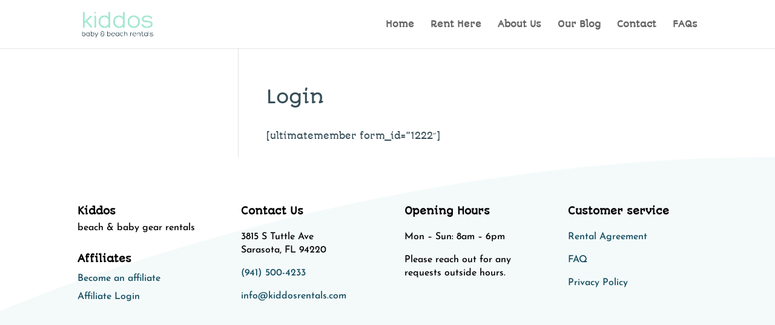

--- FILE ---
content_type: text/javascript
request_url: https://cdn2.booqable.com/packs/js/643-0f6bd2e687b2004a8ae8.js
body_size: 26403
content:
try{!function(){var e="undefined"!=typeof window?window:"undefined"!=typeof global?global:"undefined"!=typeof globalThis?globalThis:"undefined"!=typeof self?self:{},t=(new e.Error).stack;t&&(e._sentryDebugIds=e._sentryDebugIds||{},e._sentryDebugIds[t]="ed28d291-98c1-4148-928d-857afb8b227a",e._sentryDebugIdIdentifier="sentry-dbid-ed28d291-98c1-4148-928d-857afb8b227a")}()}catch(e){}!function(){try{("undefined"!=typeof window?window:"undefined"!=typeof global?global:"undefined"!=typeof globalThis?globalThis:"undefined"!=typeof self?self:{}).SENTRY_RELEASE={id:"98c65f29ed415ce028683a0657336cd56843dff7"}}catch(e){}}(),(self.webpackChunkbooqable=self.webpackChunkbooqable||[]).push([[643],{68738:function(e,t,i){"use strict";var a=i(20940),s=i(83342),o=i(27611),n=i(12665),r=i(39184),l=i(62193),d=i.n(l),c=i(5556),u=i.n(c),p=i(18408),m=i(41058),h=i(96540),y=i(74848);const f=e=>{const{autoFocus:t=!1,disabled:i,showFirstAndLastName:l=!1,defaultCountryId:c,countries:u,provinces:f,addressIdentifier:g,errorKey:b,fieldTranslationPrefix:_,selectPlaceholder:v,invalidExistingAddressWarning:A,showInvalidExistingAddressWarning:T=!0,validateOnChangeOnly:x=!1,skipValidation:C=!1,defaultFormLayout:w,addressPropertyIndex:S,fieldDebounce:j=0,hideCountryWhenSingle:D=!1,initialValues:R}=e,{t:E}=(0,m.B)("user"),{values:O,setFieldValue:k,errors:P}=(0,p.j7)(),[N,L]=(0,h.useState)([]),[I,$]=(0,h.useState)([]),[M,B]=(0,h.useState)([]),[z,V]=(0,h.useState)({}),[F,q]=(0,h.useState)(!0),[H,W]=(0,h.useState)("");(0,h.useEffect)((()=>{d()(u)||q(!1)}),[u]),(0,h.useEffect)((()=>{if(d()(z))return;const e=ee(z.id);$(e)}),[z,f]),(0,h.useEffect)((()=>{const e=Q();L(e)}),[u]),(0,h.useEffect)((()=>{const e=z?.form_layout||w||"{first_name}{last_name}\n{country}\n{address1}\n{address2}\n{zipcode}{city}{province}",t=r.q6(e,l);B(t)}),[z,w]),(0,h.useEffect)((()=>{let e=Y(G("country_id"));d()(e)&&d()(G("country"))&&c&&(e=Y(c),J("country_id",e?.id)),V(e)}),[N,c,R]),(0,h.useEffect)((()=>{ue()}),[P]);const U=e=>{if(e===z?.id)return;const t=Y(e);le(z,t),V(t),J("country",t.name),d()(G("province_id"))||J("region",""),J("province_id",""),J("country_id",e)},K=e=>{J("region",e),J("province_id",e)},J=(e,t)=>{k(Z(e),t)},G=e=>{const t=r.eA(O,g);return d()(t)?"":t[e]},Y=e=>u?.find((t=>t.id===e)),X=(e,t)=>f?.find((i=>i.country_id===t&&i.id===e)),Z=e=>d()(g)?e:`${g}.${e}`,Q=()=>u?.map((e=>({value:e.id,label:e.name}))),ee=e=>f?.filter((t=>t.country_id===e)).map((e=>({value:e.id,label:e.name}))),te=e=>{const a=t=>oe(e,t),s=t=>se(e,t),n=r.ds({name:e,country:z,translationPrefix:_}),l=r.uZ({name:e,country:z,translationPrefix:_}),d=Z(e),c=!i;switch(e){case"first_name":case"last_name":case"address1":case"address2":case"city":return(0,y.jsx)(o.D0,{disabled:i,name:d,label:E(n),validate:a,placeholder:c&&E(l),onInput:s,debounce:j,autoFocus:["first_name","address1"].includes(e)&&t,fast:!0});case"zipcode":return(0,y.jsx)(o.D0,{disabled:i,name:d,label:E(n),validate:a,placeholder:(c&&z?.zipcode_placeholder)??E(l),onInput:s,debounce:j,fast:!0});case"country":return(0,y.jsx)(o.D0,{disabled:i,name:d,label:E(n),type:"select",placeholder:c&&v,options:N,onChange:U,validate:a,value:ie(),forceValue:!0,"data-tid":"Country",usePortal:!0});case"province":{const e=Z("region");return I?.length>0?(0,y.jsx)(o.D0,{disabled:i,name:e,label:E(n),type:"select",placeholder:c&&v,options:I,onChange:K,validate:a,value:ae(),forceValue:!0,"data-tid":"Province",usePortal:!0}):(0,y.jsx)(o.D0,{disabled:i,name:e,label:E(n),validate:a,placeholder:c&&E(l),debounce:j,fast:!0})}}},ie=()=>{const e=N?.find((e=>e.value===z?.id));if(!d()(e))return e;const t=G("country");return d()(t)?null:{label:t,value:t}},ae=()=>{const e=I?.find((e=>e.value===G("province_id")));if(!d()(e))return e;const t=G("region");return d()(t)?null:{label:t,value:t}},se=(e,t)=>{"zipcode"===e&&(t.target.value=t.target.value.toUpperCase())},oe=(e,t)=>{if(!C&&!["first_name","last_name","address2"].includes(e)&&(!x||pe)&&("country"!==e||!Y(z?.id))&&("address1"!==e||d()(t?.trim()))&&("city"!==e||d()(t?.trim()))&&("province"!==e||!ne(t,G("province_id")))&&("zipcode"!==e||!re(t)))return r.nL({name:e,country:z,t:E,errorKey:b,translationPrefix:_})},ne=(e,t)=>{const i=0===I?.length||!1,a=!0!==z?.province_required,s=!!X(e,z?.id)||!!X(t,z?.id);return!z||a||i||s},re=e=>{const t=!0!==z?.zipcode_required,i=d()(z?.zipcode_format),a=!d()(e?.trim()),s=`^${z?.zipcode_format}$`,o=void 0!==e?.match(s)?.[0];return!z||t||i&&a||o},le=(e,t)=>{const i=de(t.form_layout);e&&(e.city_autofill&&i.push("city"),e.zipcode_autofill&&i.push("zipcode")),ce(i)},de=e=>{const t=r.q6(e,l).flat().map((e=>"province"===e?"region":e));return["first_name","last_name","city","region","zipcode"].filter((e=>!t.includes(e)))},ce=e=>{e.forEach((e=>{J(e,"")}))},ue=()=>{const e=[],t="base";P&&Object.keys(P).forEach((i=>{if(g?.includes(i)){const a=P[i]&&P[i][S],s=a&&a[t];s&&s.length>0&&e.push(s[0])}else{const a=P[i];a&&a.length>0&&i.includes(t)&&e.push(a[0])}})),W(e.join(". "))},pe=r.Lv(O,R,g,c),me=T&&!1===G("meets_validation_requirements");return F?(0,y.jsx)(n.A,{width:"1000"}):(0,y.jsxs)(y.Fragment,{children:[me&&(0,y.jsx)(s.A,{type:"warning",children:A}),H&&(0,y.jsx)(s.A,{type:"warning",children:H}),(0,y.jsx)(a.fI,{children:M.map((e=>e.map((t=>"country"===t&&1===N?.length&&D?null:(0,y.jsx)(a.fv,{md:""+12/e.length,children:te(t)},t)))))})]})};f.propTypes={disabled:u().bool,countries:u().arrayOf(u().shape({id:u().string.isRequired,alpha2:u().string.isRequired,form_layout:u().string.isRequired,zipcode_required:u().bool.isRequired,zipcode_format:u().string,zipcode_type:u().string,zipcode_placeholder:u().any,province_required:u().bool.isRequired,province_type:u().string})).isRequired,provinces:u().arrayOf(u().shape({id:u().string.isRequired,name:u().string.isRequired,country_id:u().string.isRequired})).isRequired,showFirstAndLastName:u().bool,addressIdentifier:u().string,defaultCountryId:u().string,defaultFormLayout:u().string,errorKey:u().string,fieldTranslationPrefix:u().string,selectPlaceholder:u().string,validateOnChangeOnly:u().bool,skipValidation:u().bool,invalidExistingAddressWarning:u().any,showInvalidExistingAddressWarning:u().bool,addressPropertyIndex:u().number,fieldDebounce:u().number,autoFocus:u().bool,initialValues:u().shape({first_name:u().string,last_name:u().string,country:u().string,address1:u().string,address2:u().string,city:u().string,region:u().string,zipcode:u().string,country_id:u().string,province_id:u().string,meets_validation_requirements:u().bool}),hideCountryWhenSingle:u().bool},t.A=f},17059:function(e,t,i){"use strict";i.d(t,{j:function(){return s}});var a=i(94439);const s=(e={})=>{a.A.fetchAll({page:{size:300},include:"provinces",...e})}},39184:function(e,t,i){"use strict";i.d(t,{Lv:function(){return d},ds:function(){return n},eA:function(){return p},nL:function(){return l},oD:function(){return m},q6:function(){return o},th:function(){return c},uZ:function(){return r}});var a=i(62193),s=i.n(a);const o=(e,t=!0)=>{const i=[];if(s()(e))return i;return e.split("\n").forEach((e=>{const a=e.match(/({\w+})/g);if(!a)return;let s=a.map((e=>e.replace(/[{}]/g,"")));t||(s=s.filter((e=>!["first_name","last_name"].includes(e)))),i.push(s)})),i},n=({name:e,country:t,translationPrefix:i})=>{const a=i||"common";switch(e){case"first_name":case"last_name":return`${a}.${e}`;case"address1":return`${a}.address_fields.address_line_1`;case"address2":return`${a}.address_fields.address_line_2`;case"city":case"country":return`${a}.address_fields.${e}`;case"province":return t?.province_type?`${a}.address_fields.province_type.${t.province_type}`:`${a}.address_fields.province`;case"zipcode":return t?.zipcode_type?`${a}.address_fields.zipcode_type.${t.zipcode_type}`:`${a}.address_fields.zipcode`}},r=({name:e,country:t,translationPrefix:i})=>{const a=i||"common";switch(e){case"first_name":case"last_name":return`${a}.${e}`;case"address1":return`${a}.address_fields.address_line_1_placeholder`;case"address2":return`${a}.address_fields.address_line_2_placeholder`;case"city":return`${a}.address_fields.${e}`;case"province":return t?.province_type?`${a}.address_fields.province_type.${t.province_type}`:`${a}.address_fields.province`;case"zipcode":return t?.zipcode_type?`${a}.address_fields.zipcode_type.${t.zipcode_type}`:`${a}.address_fields.zipcode`}},l=({name:e,country:t,t:i,errorKey:a,translationPrefix:s})=>{const o=s||"common";let n="";switch(e){case"first_name":case"last_name":n=i(`${o}.${e}`);break;case"address1":n=i(`${o}.address_fields.address_line_1`);break;case"address2":n=i(`${o}.address_fields.address_line_2`);break;case"city":case"country":n=i(`${o}.address_fields.${e}`);break;case"province":n=i(t?.province_type?`${o}.address_fields.province_type.${t.province_type}`:`${o}.address_fields.province`);break;case"zipcode":n=i(t?.zipcode_type?`${o}.address_fields.zipcode_type.${t.zipcode_type}`:`${o}.address_fields.zipcode`)}return`${n} ${i(a||"common.errors.mixed.default")}`},d=(e,t,i,a)=>{if(e=p(e,i),t=p(t,i),s()(e))return!1;if(h(e.country_id)!==h(t?.country_id)&&e.country_id!==a)return!0;if(["first_name","last_name","address1","address2","city","zipcode","province_id"].some((i=>h(e[i])!==h(t?.[i]))))return!0;const o=e.region===e.province_id;return h(e.region)!==h(t?.region)&&!o},c=e=>{if(!u(e))return!0;const t=window.store.getState(),i=t.session.currentCompanyId,a=t.orm.companies.getById(i),o=t.orm.countries.getFirst({name:a.country})?.id,n=e.country_id===o;return!s()(e.country_id)&&!n},u=e=>{if(!s()(e.country_id)&&!s()(e.country)&&e.country_id!==e.country)return!1;return["first_name","last_name","address1","address2","city","zipcode","province_id","region"].every((t=>s()(e[t])))},p=(e,t)=>{if(s()(t))return e;{const i=/^(?<identifier>\w+)\[(?<index>\d+)\]$/,a=t.match(i);if(a){const{identifier:t,index:i}=a.groups;return e[t][i]}return e[t]}},m=(e,t,i,a)=>{if(s()(a))i[e]=t;else{const s=/^(?<identifier>\w+)\[(?<index>\d+)\]$/,o=a.match(s);if(o){const{identifier:a,index:s}=o.groups;i[a]&&i[a][s]&&(i[a][s][e]=t)}else i[a]&&(i[a][e]=t)}},h=e=>e||null},94439:function(e,t,i){"use strict";var a=i(888);t.A=a.Country.actions},71086:function(e,t,i){"use strict";var a=i(888);t.A=a.Item.actions},17807:function(e,t,i){"use strict";var a=i(888);t.A=a.Line.actions},888:function(e,t,i){const a=i(81302).A,s={},o=e=>a(e,{defaultValues:{tags:[]},hasMany:{lines:{namespace:s},taxValues:{namespace:s}},belongsTo:{customer:{namespace:s},order:{namespace:s},coupon:{namespace:s}}});s.Document=o("Document"),s.Invoice=o("Invoice"),s.Contract=o("Contract"),s.Quote=o("Quote"),s.CheckoutItem=a("CheckoutItem",{belongsTo:{default_property:{namespace:s,key:"default_property_id"}}}),s.Employee=a("Employee",{defaultValues:{permissions:[]},hasMany:{notes:{key:"employee_id",namespace:s}}}),s.Order=a("Order",{hasMany:{lines:{namespace:s},taxValues:{namespace:s}}}),s.Note=a("Note",{belongsTo:{employee:{key:"employee_id",namespace:s}}}),s.PriceRule=a("PriceRule",{defaultValues:{},belongsTo:{price_ruleset:{namespace:s,key:"price_ruleset_id"}}}),s.PriceRuleset=a("PriceRuleset",{defaultValues:{},hasMany:{price_rules:{namespace:s,foreignKey:"price_ruleset_id"}}}),s.PriceStructure=a("PriceStructure",{hasMany:{price_tiles:{namespace:s,foreignKey:"price_id"}}}),s.PriceTile=a("PriceTile",{belongsTo:{price_structure:{namespace:s,key:"price_id"}}}),s.Product=a("Product",{hasMany:{stockItems:{namespace:s,foreignKey:"item_id"}},hasOne:{barcode:{namespace:s}},belongsTo:{photo:{namespace:s}}}),s.ProductGroup=a("ProductGroup",{hasMany:{products:{foreignKey:"product_group_id",namespace:s},stockItems:{through:"products",namespace:s},properties:{namespace:s}},hasOne:{barcode:{namespace:s},photo:{foreignKey:"owner_id",namespace:s}},belongsTo:{taxCategory:{namespace:s}}}),s.StockCount=a("StockCount",{belongsTo:{product:{namespace:s,key:"item_id"},stockItem:{namespace:s,key:"stock_item_id"}}}),s.StockItem=a("StockItem",{belongsTo:{product:{namespace:s,key:"item_id"}},hasOne:{barcode:{namespace:s}},hasMany:{orders:{namespace:s}}}),s.Downtime=a("Downtime",{belongsTo:{stockItem:{namespace:s,key:"stock_item_id"},product:{namespace:s,key:"product_id"},location:{namespace:s,key:"location_id"}}}),s.Transaction=a("Transaction",{belongsTo:{payment:{namespace:s,key:"payment_id"}}}),s.User=a("User",{belongsTo:{customer:{namespace:s,key:"customer_id"}}}),s.ActivityLog=a("ActivityLog"),s.App=a("App"),s.AppPaymentOption=a("AppPaymentOption"),s.AppPlan=a("AppPlan"),s.AppSubscription=a("AppSubscription"),s.AppSubscriptionPlan=a("AppSubscriptionPlan"),s.AppCarrier=a("AppCarrier"),s.Asset=a("Asset"),s.AuthenticationMethod=a("AuthenticationMethod"),s.Barcode=a("Barcode"),s.BillingInvoice=a("BillingInvoice"),s.BulkUpsert=a("BulkUpsert"),s.Bundle=a("Bundle"),s.BundleItem=a("BundleItem"),s.CancellationRequest=a("CancellationRequest"),s.Cluster=a("Cluster"),s.Collection=a("Collection"),s.CollectionItem=a("CollectionItem"),s.CollectionItemAssociation=a("CollectionItemAssociation"),s.CollectionTree=a("CollectionTree"),s.Company=a("Company"),s.Count=a("Count"),s.Country=a("Country"),s.Coupon=a("Coupon"),s.Creditcard=a("Creditcard"),s.Customer=a("Customer"),s.DefaultProperty=a("DefaultProperty"),s.DepositHold=a("DepositHold"),s.Email=a("Email"),s.EmailTemplate=a("EmailTemplate"),s.EmployeeInvitation=a("EmployeeInvitation"),s.ExternalImage=a("ExternalImage"),s.FeatureEnrollment=a("FeatureEnrollment"),s.Integration=a("Integration"),s.InventoryBreakdown=a("InventoryBreakdown"),s.InvoiceFinalization=a("InvoiceFinalization"),s.InvoiceRevision=a("InvoiceRevision"),s.IpAddress=a("IpAddress"),s.Item=a("Item"),s.ItemPrice=a("ItemPrice"),s.Line=a("Line"),s.LineChargeSuggestion=a("LineChargeSuggestion"),s.Locale=a("Locale"),s.Location=a("Location"),s.LocationCarrier=a("LocationCarrier"),s.LoginActivity=a("LoginActivity"),s.Menu=a("Menu"),s.MenuItem=a("MenuItem"),s.Merge=a("Merge"),s.OperatingRule=a("OperatingRule"),s.Operation=a("Operation"),s.OrderAvailability=a("OrderAvailability"),s.OrderDeliveryRate=a("OrderDeliveryRate"),s.OrderDeliveryRateRecalculation=a("OrderDeliveryRateRecalculation"),s.OrderDuplication=a("OrderDuplication"),s.OrderFulfillment=a("OrderFulfillment"),s.OrderPlanningAvailability=a("OrderPlanningAvailability"),s.OrderPriceRecalculation=a("OrderPriceRecalculation"),s.OrderStatusTransition=a("OrderStatusTransition"),s.Page=a("Page"),s.PaymentMethod=a("PaymentMethod"),s.PaymentProfile=a("PaymentProfile"),s.Payment=a("Payment"),s.PaymentAuthorization=a("PaymentAuthorization",{stateKey:"payments"}),s.PaymentCharge=a("PaymentCharge",{stateKey:"payments"}),s.PaymentRefund=a("PaymentRefund",{stateKey:"payments"}),s.RefundablePaymentCharge=a("RefundablePaymentCharge"),s.Photo=a("Photo"),s.PlannableItem=a("PlannableItem"),s.Planning=a("Planning"),s.PriceWrapper=a("PriceWrapper"),s.ProductGroupDuplication=a("ProductGroupDuplication"),s.ProductTrackerActions=a("ProductTracker"),s.Property=a("Property"),s.Province=a("Province"),s.Publication=a("Publication"),s.RenderedEmail=a("RenderedEmail"),s.ReportProductFulfillment=a("ReportProductFulfillment"),s.ReportRental=a("ReportRental"),s.ReportRentalInterval=a("ReportRentalInterval"),s.ReportSalesItem=a("ReportSalesItem"),s.ReportStockItem=a("ReportStockItem"),s.Session=a("Session"),s.Signature=a("Signature"),s.Sorting=a("Sorting"),s.StockAdjustment=a("StockAdjustment"),s.StockItemArchivation=a("StockItemArchivation"),s.StockItemPlanning=a("StockItemPlanning",{defaultFilters:{archived:!1}}),s.StockItemSuggestion=a("StockItemSuggestion"),s.StockItemTracker=a("StockItemTracker"),s.Tag=a("Tag"),s.TaxCategory=a("TaxCategory"),s.TaxRate=a("TaxRate"),s.TaxRegion=a("TaxRegion"),s.TaxValue=a("TaxValue"),s.Theme=a("Theme"),s.Transfer=a("Transfer"),s.UserInvitation=a("UserInvitation"),s.UrlRedirect=a("UrlRedirect"),e.exports=s},6153:function(e,t,i){"use strict";i.d(t,{A:function(){return g}});var a=i(96540),s=i(86425),o=i.n(s),n=i(37584),r=i.n(n),l=i(55373),d=i.n(l),c=i(64251),u=i(60799);const p=o().create(),m=e=>d().stringify(e,{arrayFormat:"brackets",encodeValuesOnly:!0}),h=e=>{if(!window.isBooqableSupport)return;const{config:t,response:i}=e,s=t?.method?.toUpperCase()||"UNKNOWN",o=t?.url||"unknown URL",n=i?.status||"unknown status";let r="";if(i?.data)if(i.data.errors&&Array.isArray(i.data.errors)){r=i.data.errors.map((e=>{const t=e.title||"Error",i=e.detail||"No details available";return`${t}${e.meta?.attribute?` (${e.meta.attribute})`:""}: ${i}`})).join("\n")}else if("string"===typeof i.data)r=i.data;else try{r=JSON.stringify(i.data)}catch(d){r="[Unable to stringify response data]"}const l=`HTTP Error: ${s} ${o} (${n})\n${r}`;u.Ay.custom((e=>{const t={display:"flex",alignItems:"flex-start",gap:"10px",background:"#1a1a1a",color:"#00ff00",border:"1px solid #00ff00",borderRadius:"8px",padding:"12px",fontFamily:"monospace",fontSize:"11px",maxWidth:"500px",wordBreak:"break-word",whiteSpace:"pre-wrap",opacity:e.visible?1:0,transition:"opacity 0.2s ease-in-out"},i=()=>u.Ay.dismiss(e.id),s={style:{background:"transparent",border:"none",color:"#00ff00",cursor:"pointer",padding:"0",fontSize:"16px",lineHeight:"1",flexShrink:0},onClick:i,onKeyDown:e=>{"Enter"!==e.key&&" "!==e.key||i()},"aria-label":"Dismiss"};return(0,a.createElement)("div",{style:t},(0,a.createElement)("span",{style:{flex:1}},l),(0,a.createElement)("button",s,"\u2715"))}),{duration:1/0})};p.interceptors.request.use((e=>(e.paramsSerializer={serialize:m},e))),p.interceptors.request.use((e=>(window.booqablePusherSessionId||=r()(),e.headers.set("X-Booqable-Pusher-Session-Id",window.booqablePusherSessionId),e))),p.interceptors.request.use((e=>(window.fingerprint&&e.headers.set("X-Booqable-Storefront-Token",window.fingerprint),e))),p.interceptors.request.use((e=>{const t=document.querySelector('meta[name="csrf-token"]');if(t){const i=t.getAttribute("content");e.headers.set("X-CSRF-Token",i)}return e})),p.interceptors.request.use((e=>(window.booqableOptions?.storeProvider&&e.headers.set("X-Booqable-Store-Provider",window.booqableOptions.storeProvider),e))),p.interceptors.response.use((e=>{const t=e.headers,i=window.store||window.booqableStore,a=i.getState(),s=t["Session-Expiry-Token"]||t["session-expiry-token"],o=t["Client-Version"]||t["client-version"],n="true"===(t["X-Read-Only-Mode"]||t["x-read-only-mode"]);return a.session?.token!==s&&i.dispatch({type:"SET_TOKEN",payload:{token:s}}),a.session?.clientVersion!==o&&i.dispatch({type:"SET_CLIENT_VERSION",payload:{client_version:o}}),a.session?.readOnlyMode!==n&&i.dispatch({type:"SET_READ_ONLY_MODE",payload:{read_only_mode:n}}),e}),(e=>{const t=e?.response?.status;return 400===t&&h(e),401===t&&(window.skipUnsavedChangesCheck=!0,window.location.reload()),403===t&&h(e),422===t&&h(e),t>=500&&(e=>{(0,c.Cp)(e,e.response),h(e)})(e),503===t&&(e=>{window.store?.dispatch({type:"SERVICE_UNAVAILABLE_ERROR",payload:{error:e.response.data}})})(e),Promise.reject(e)}));var y=p;class f{static prefix="/api";static defaultVersion="boomerang";static _request=(e,t,i={})=>{let a,s;"get"===e?s=i:a=i;const o=f.path(t,i);return delete i.apiVersion,y({method:e,url:o,data:a,params:s,format:"json"})};static get=(e,t={})=>f._request("get",e,t);static post=(e,t={})=>f._request("post",e,t);static patch=(e,t={})=>f._request("patch",e,t);static put=(e,t={})=>f._request("put",e,t);static delete=(e,t={})=>f._request("delete",e,t);static getCollection=(e,t={})=>f.get(e,t);static getResource=(e,t,i={})=>t?f.get(`${e}/${t}`,i):f.get(`${e}`,i);static createResource=(e,t={})=>{const i=t.apiVersion??f.defaultVersion;if(3===i||"boomerang"===i){const{attributes:i,...a}=t,s={...a,data:{type:e,attributes:i}};return f.post(e,s)}return f.post(e,t)};static updateResource=(e,t,i={})=>{const a=i.apiVersion??f.defaultVersion;if(3===a||"boomerang"===a){const{attributes:a,...s}=i,o={...s,data:{type:e,id:t,attributes:a}};return f.patch(`${e}/${t}`,o)}return f.put(`${e}/${t}`,i)};static deleteResource=(e,t,i={})=>f.delete(`${e}/${t}`,i);static path=(e,t={})=>{const i=t.apiVersion??f.defaultVersion,a=`${f.prefix}/${i}`;return e&&e.length>0?`${a}/${e}`:a}}var g=f},53067:function(e,t,i){"use strict";var a=i(82960),s=i(42088),o=i(9404),n=i.n(o),r=i(88267);t.A=class{static models={};static __modelCache={};static reducer(e={},t,i){const o={};for(const a in this.models){const e=this.models[a],t=e.options?.stateKey||(0,s.fG)(a);if(o[t]){const i=o[t],a=e.getReducer();o[t]=(e,t)=>a(i(e,t),t)}else o[t]=e.getReducer()}return o.pendingRequests=(e=n().List(),t)=>{let a,s;return r.EventTracker.trackDispatch(i,t),t.type.endsWith("_START")&&(s=t.type.replace("_START",""),e=e.push(s)),t.type.endsWith("_ERROR")&&(s=t.type.replace("_ERROR",""),a=e.indexOf(s),e=e.delete(a)),t.type.endsWith("_SUCCESS")&&(s=t.type.replace("_SUCCESS",""),a=e.indexOf(s),e=e.delete(a)),e},(0,a.HY)(o)(e,t)}}},81302:function(e,t,i){"use strict";i.d(t,{A:function(){return L}});var a=i(2543),s=i(18377),o=i(42088),n=i(6153),r=i(53067),l=i(9404),d=i.n(l),c=i(20311),u=i.n(c),p=i(38639);class m{constructor(e,t,i={}){this.model=e,this.name=t,this.primaryKey=i.primaryKey||"id",this.namespace=i.namespace||window,this.modelName=i.model||(0,o.L8)((0,o.ES)(t)),this.__register(),this.__bind()}getAssociation(e,t){return e.prototype._associations[t]}associatedModel(){return this.namespace[this.modelName]}__register(){this.model.prototype._associations||={},this.model.prototype._associations[this.name]=this}__bind(){const e=this;this.model.prototype[`get${(0,o.PT)(this.name)}`]=function(){return e.getResult(this)}}}class h extends m{constructor(e,t,i={}){super(e,t,i),this.key=i.key||`${this.name}_${this.primaryKey}`}getResult(e){return this.associatedModel().collection.getById(e.get(this.key))}}class y extends m{constructor(e,t,i={}){super(e,t,i),this.foreignKey=i.foreignKey,this.through=i.through??null}getRecords(e,t,i){return this.recordsSelector||=(0,a.memoize)(((e,t,i)=>t.getAll(i)),((e,t)=>[e.id,e.hashCode(),t.hashCode()].join("-"))),this.recordsSelector(e,t,i)}getResult(e){const t={};if(this.through){const i=this.getAssociation(this.model,this.through),a=this.getAssociation(i.associatedModel(),this.name),s=a.associatedModel(),o=i.getResult(e).map((e=>e.id)).toArray();return t[a.foreignKey]=o,this.getRecords(e,s.collection(),t)}return t[this.foreignKey]=e.id,this.getRecords(e,this.associatedModel().collection(),t)}}class f extends y{getResult(e){return super.getResult(e).first()}}const g=(e,t)=>{try{t.forEach((t=>b(e,t)))}catch{}},b=(e,t)=>{Object.defineProperty(e,t,{get(){return this.get(t)},set(e){u()(this.__ownerID,"Cannot set on an immutable record"),this.set(t,e)}})};class _ extends(d().Record({})){constructor(e){super(),e||={};const t=(0,a.merge)({},this.constructor.prototype._defaultValues);(0,a.forOwn)(e,((e,i)=>{t[i]=void 0}));const i=Object.keys(t);g(this.constructor.prototype,i),this.constructor.prototype.size=i.length,this.constructor.prototype._name=name,this.constructor.prototype._keys=i,this.constructor.prototype._defaultValues=t,g(this,Object.keys(e)),this._map=d().Map(e)}static defaultValues(e={}){return this.prototype._defaultValues||={},(0,a.forOwn)(e,((e,t)=>{this.prototype._defaultValues[t]=e})),this.prototype._defaultValues}static collection(){return this._collection||new p.A(this)}static hasMany(e,t={}){return new y(this,e,t)}static hasOne(e,t={}){return new f(this,e,t)}static belongsTo(e,t={}){return new h(this,e,t)}has(){return!0}toJSON(){return this._map.toJS()}toJS(){return this._map.toJS()}hydrate(e){if(new Date(e.updated_at)<new Date(this.updated_at))return this;const t=this.withMutations((t=>{(0,a.forOwn)(e,((e,i)=>{const s=this.get(i);(0,a.isEqual)(e,s)||t.set(i,e)}))}));return g(t,Object.keys(t.toJS())),t}}var v={actionMethod:(e,t={})=>(t.apiVersion=t.apiVersion??e.options.apiVersion,e.options.defaultFilters&&(t.filter={...e.options.defaultFilters,...t.filter}),t.stats?t.stats.total="count":t.stats={total:"count"},n.A.getCollection(e.pluralName,t)),reduceMethod:(e,t,i)=>{switch(i.type){case e.actionTypes.FETCH_ALL_START:return t.set("isLoadingCollection",!0);case e.actionTypes.FETCH_ALL_ERROR:case e.actionTypes.FETCH_ALL_SUCCESS:return t.set("isLoadingCollection",!1)}}},A={actionMethod:(e,t={})=>{const{id:i,...a}=t;return a.apiVersion=a.apiVersion??e.options.apiVersion,n.A.getResource(e.pluralName,i,a)},reduceMethod:(e,t,i)=>{switch(i.type){case e.actionTypes.FETCH_START:return t.set("isLoadingResource",!0);case e.actionTypes.FETCH_ERROR:case e.actionTypes.FETCH_SUCCESS:return t.set("isLoadingResource",!1)}}},T={actionMethod:(e,t={})=>((t=(0,a.merge)({},t))[e.singularName]=t.attributes,t.apiVersion=t.apiVersion??e.options.apiVersion,n.A.createResource(e.pluralName,t)),reduceMethod:(e,t,i)=>{const s=i?.payload?.options||{},o=s.id;switch(i.type){case e.actionTypes.CREATE_START:if(s.id){const e={id:s.id,isBusy:!0,pendingCreate:!0};s.attributes&&(0,a.extend)(e,s.attributes),t=t.add(s.id,e,{temporary:!0})}return t;case e.actionTypes.CREATE_ERROR:if(s.id){const e={isBusy:!1,pendingCreate:!0,hasError:!0,errorData:i?.payload?.error};t=t.update(s.id,e)}return t;case e.actionTypes.CREATE_SUCCESS:if(s.id){if(i?.payload?.records){const e=Object.keys(i.payload.records)[0];t=t.update(e,{tempID:o})}t=t.delete(s.id)}return t}}},x={actionMethod(e,t={}){return(t=(0,a.merge)({},t))[e.singularName]=t.attributes,t.apiVersion=t.apiVersion??e.options.apiVersion,n.A.updateResource(e.pluralName,t.id,t)},reduceMethod(e,t,i){const s=i?.payload?.options||{},o=s.id;switch(i.type){case"ORM_RESET_RECORD":{const a=i?.payload?.record;return a&&e===a.constructor&&(t=t.update(a.id,e._asyncDefaultValues)),t}case e.actionTypes.UPDATE_START:if(o){const e={isBusy:!0,pendingUpdate:!0};if(s.optimistic&&s.attributes){const i=t.getById(o);if(i){const t={};Object.keys(s.attributes).forEach((e=>{t[e]=i[e]})),e._optimisticOriginalValues=t}(0,a.extend)(e,s.attributes)}t=t.update(o,e)}return t;case e.actionTypes.UPDATE_ERROR:if(o){const e=t.getById(o),n={isBusy:!1,pendingUpdate:!0,hasError:!0,errorData:i?.payload?.error};s.optimistic&&e&&e._optimisticOriginalValues&&((0,a.extend)(n,e._optimisticOriginalValues),n._optimisticOriginalValues=void 0),t=t.update(o,n)}return t;case e.actionTypes.UPDATE_SUCCESS:return o&&(t=t.update(s.id,{isBusy:!1,pendingUpdate:!1,_optimisticOriginalValues:void 0})),t}}},C=i(58156),w=i.n(C),S={actionMethod:(e,t={})=>{if(t.apiVersion=t.apiVersion||e.options.apiVersion,3===t.apiVersion){const i=t.ids.map((t=>({type:e.pluralName,id:t})));return n.A.patch(`${e.pluralName}/positions`,{apiVersion:3,data:i})}return n.A.post(`${e.pluralName}/update_positions`,t)},reduceMethod:(e,t,i)=>{const a=w()(i,"payload.options",{});switch(i.type){case e.actionTypes.UPDATE_POSITIONS_START:{const e=w()(a,"ids",[]).map(((e,t)=>({id:e,position:t+1})));return t.hydrate(e)}case"SORTINGS_CREATE_START":{const i=w()(a,"attributes.type");if(i!==e.pluralName)return null;const s=w()(a,"attributes.ids",[]),o=[];return"products"===i?s.forEach(((e,i)=>{t.getById(e).sorting_weight!==i+1&&o.push({id:e,sorting_weight:i+1})})):s.forEach(((e,i)=>{t.getById(e).position!==i+1&&o.push({id:e,position:i+1})})),t.hydrate(o)}}}},j=i(88055),D=i.n(j);const R=new Map;function E(e,t){const i=R.get(e.pluralName);i&&(i.delete(t),0===i.size&&R.delete(e.pluralName))}var O={actionMethod:(e,t={})=>(t.apiVersion=t.apiVersion??e.options.apiVersion,n.A.deleteResource(e.pluralName,t.id,t)),reduceMethod:(e,t,i)=>{const a=i?.payload?.options||{},s=a.id;switch(i?.type){case e.actionTypes.DELETE_START:if(s&&(t=t.update(s,{isBusy:!0,pendingDelete:!0}),a.optimistic)){const i=t.getById(s);if(i){R.has(e.pluralName)||R.set(e.pluralName,new Map);const a=R.get(e.pluralName),o=i.toJS?i.toJS():D()(i);a.set(s,o),t=t.delete(s)}}return t;case e.actionTypes.DELETE_ERROR:if(s)if(a.optimistic){const a=R.get(e.pluralName),o=a?.get(s);o?(t=t.add(s,{...o,isBusy:!1,pendingDelete:!1,hasError:!0,errorData:i?.payload?.error}),E(e,s)):(E(e,s),t=t.add(s,{id:s,isBusy:!1,pendingDelete:!1,hasError:!0,errorData:i?.payload?.error}))}else t=t.update(s,{isBusy:!1,pendingDelete:!1,hasError:!0,errorData:i?.payload?.error});return t;case e.actionTypes.DELETE_SUCCESS:if(s){E(e,s);t.getById(s)&&(t=t.update(s,{isBusy:!1,pendingDelete:!1}),a.keepRecord||(t=t.delete(s)))}return t}}},k={actionMethod:(e,t={})=>(t.apiVersion=t.apiVersion??e.options.apiVersion,t.stats?t.stats.total="count":t.stats={total:"count"},n.A.getCollection(e.pluralName,t)),reduceMethod:(e,t,i)=>{switch(i.type){case e.actionTypes.FETCH_ALL_START:return t.set("isLoadingCollection",!0);case e.actionTypes.FETCH_ALL_ERROR:case e.actionTypes.FETCH_ALL_SUCCESS:return t.set("isLoadingCollection",!1)}}},P={fetchAll:v,fetch:A,create:T,update:x,updatePositions:S,delete:O,refresh:k};const N=e=>!(0,a.isEmpty)((0,a.trim)(e));var L=(e,t={})=>{if(t.apiVersion===n.A.defaultVersion)throw"Only specify apiVersion when different from the default.";const i=t.singularName||(0,o.z9)(e),l=t.pluralName||(0,o.fG)(e),d=["START","SUCCESS","ERROR"];t.transformAttributes=t.transformAttributes||a.identity,t.normalizeSingularKey||=i;class c extends _{static store(){return window.store||window.booqableStore}static actionsForBind(){return this.boundActions||(this.boundActions||={},(0,a.forEach)(this.actions,((e,t)=>{this.boundActions[t]=(...t)=>i=>e(...t,i)}))),this.boundActions}static hydrate(e,t={}){if(!(0,a.isEmpty)((0,a.trim)(e))){const i=this._normalizeResponse({data:e}),a=this.options.stateKey||l,s={response:e,normalizedResponse:i,options:t,records:i.entities?.[a]};return c.store().dispatch({type:this.actionTypes.FETCH_ALL_SUCCESS,payload:s})}}static createStrategy(e,t,i){if(this.strategies||={},"object"===typeof t){const e=t;t=e.action,i=e.reducer}const a=(0,o.z9)(e).toUpperCase();t&&this.createAction(a,((...e)=>t(this,...e))),i?this.createReducer(i):this.createReducer(((t,i,s)=>{const n=s?.payload?.options||{};if(n.id&&i.getById(n.id)){const r=t=>(0,o.PT)(`${t}_${e}`,!1);switch(s.type){case t.actionTypes[`${a}_START`]:{const e={isBusy:!0,[r("pending")]:!0,[r("success")]:!1};i.update(n.id,e);break}case t.actionTypes[`${a}_ERROR`]:{const e={isBusy:!1,hasError:!0,errorData:s?.payload?.error,[r("pending")]:!1,[r("success")]:!1,[r("error")]:!0,[r("errorData")]:s?.payload?.error};i.update(n.id,e);break}case t.actionTypes[`${a}_SUCCESS`]:{const e={isBusy:!1,hasError:!1,errorData:void 0,[r("pending")]:!1,[r("success")]:!0,[r("error")]:!1,[r("errorData")]:void 0};i.update(n.id,e);break}}}}))}static createReducer(e){this.reducers||=[],this.reducers.push(e)}static createAction(e,t){this.actions||={},this._createActionTypes(e),this._createActionCreators(e,"records");const i=(0,o.PT)((0,o.z9)(e),!1);this.actions[i]=(e,s)=>(s||=c.store().dispatch,s(this.actionCreators[`${i}Start`]({options:e})),new Promise(((o,n)=>t(e).then((t=>{let a;if(N(t.data)){const i=this._normalizeResponse(t,e),s=this.options.stateKey||l;a={response:t.data,normalizedResponse:i,options:e,records:i.entities?.[s]}}else a={response:t.data,options:e};this._deleteNestedRelations(e?.attributes,s),o(s(this.actionCreators[`${i}Success`](a)))}),(t=>{let o;if(N((0,a.get)(t,"response.data"))){const i=this._normalizeResponse(t.response,e);o={error:t.response.data,normalizedResponse:i,options:e}}else o={error:(0,a.get)(t,"response",t),options:e};s(this.actionCreators[`${i}Error`](o)),n((0,a.get)(t,"response.data.errors")||(0,a.get)(t,"response.data.error")||t)})))))}static schema(){return this._schema||(t.schema?this._schema=t.schema:(this._schema=new s.Sj(l),(0,a.forEach)(t.belongsTo,((e,t)=>{const i=(0,o.z9)(t),a=r.A.models[i];a&&this._schema.define({[i]:a.schema()})})),(0,a.forEach)(t.hasOne,((e,t)=>{const i=(0,o.z9)(t),a=r.A.models[i];a&&this._schema.define({[i]:a.schema()})})),(0,a.forEach)(t.hasMany,((e,t)=>{const i=e.modelName||t,a=(0,o.z9)(i),n=(0,o.z9)(t),l=r.A.models[(0,o.ES)(a)];l&&this._schema.define({[n]:(0,s.jk)(l.schema())})})))),this._schema}static clearIncludeCache(e={}){const t=e.include.split(",").map((e=>e.trim())),i=this.store();setTimeout((()=>{t.forEach((e=>{const t=Object.values(r.A.models).find((t=>t.pluralName===e||t.options?.stateKey===e));t&&i.dispatch({type:t._actionType("refresh","success"),payload:{clearCacheOnly:!0,normalizedResponse:{entities:{}},options:{}}})}))}),0)}static getReducer(){return(e,t)=>{if(e||=this.collection(),"ORM_INVALIDATE_CACHE"===t.type){-1===(t.payload?.skip||[]).indexOf(l)&&(e=e.invalidateCache({name:l}))}if(t.type===this._actionType("refresh","success")){e=e.clearCache();const i=t.payload?.options||{};i.include&&this.clearIncludeCache(i)}const s=this.options.stateKey||l,o=t?.payload?.normalizedResponse?.entities?.[s],n=t?.payload?.response;let r=o;if(!r&&n){if(n?.data||n?.[i]&&!(0,a.isEmpty)(n[i])||n?.[l]&&!(0,a.isEmpty)(n[l])){const e=this._normalizeResponse({data:n},t?.payload?.options);r=e?.entities?.[s]}}if(r){const i=t.type.endsWith("_DELETE_SUCCESS")?t.payload?.options?.id:null;if(i&&i in r){const{[i]:t,...a}=r;e=e.hydrate(a)}else e=e.hydrate(r)}return(0,a.forEach)(this.reducers,(i=>{const a=i(this,e,t);a&&(e=a)})),e}}static _actionType(e,t="SUCCESS"){return[l,e,t].join("_").toUpperCase()}static _actionTypes(...e){const t={};return e.forEach((e=>{d.map((t=>this._actionType(e,t))).forEach((e=>{const i=e.replace(`${l}_`.toLocaleUpperCase(),"");t[i]=e}))})),t}static _createActionTypes(...e){return this.actionTypes||={},(0,a.forEach)(this._actionTypes(...e),((e,t)=>{this.actionTypes[t]=e})),this.actionTypes}static _createActionCreator(e,t,i){this.actionCreators||={};const a=(0,o.PT)((0,o.z9)(e),!1);this.actionCreators[a]=(e={})=>({type:t,payload:e})}static _normalizeResponse(e,t={}){const i=e?.data||{};return i.data?this._normalizeJsonApiResponse(i,t):this._normalizeLegacyResponse(i)}static _normalizeJsonApiResponse(e,t={}){const i={},s=(e,t,i,s)=>{const o=(e=>{if(e=e.toLowerCase(),r.A.__modelCache[e])return r.A.__modelCache[e];const t=(0,a.find)(r.A.models,((t,i)=>[t.pluralName,t.singularName,t.options.normalizeSingularKey].indexOf(e)>=0));return r.A.__modelCache[e]=t,t})(i||t.type);o&&(i=s||o.options.stateKey||o.pluralName,e[i]||={},t.attributes?e[i][t.id]=(0,a.merge)({id:t.id},o.options.transformAttributes(t.attributes)):e[i][t.id]=(0,a.merge)({id:t.id}),(0,a.forEach)(t.relationships,((a,s)=>{let o;Array.isArray(a.data)?o=a.data.map((e=>e.id)):a.data&&(o=a.data.id),o&&(e[i][t.id][s]=o,e[i][t.id][`${s}_ids`]=o)})))};if(Array.isArray(e.data)?(0,a.forEach)(e.data,(e=>{s(i,e,null,t?.stateKey)})):(s(i,e.data,null,t?.stateKey),e.data?.attributes?.type?.includes("::")&&s(i,e.data,e.data.attributes.type.split("::")[0])),e.included){(0,a.forEach)(e.included,(e=>{s(i,e)}));const t={};(0,a.forEach)([e.data].flat(),(e=>{(0,a.forEach)(e.relationships,((e,i)=>{let s;i=(0,o.fG)(i),Array.isArray(e.data)?s=e.data.map((e=>e.id)):e.data&&(s=[e.data.id]),(0,a.forEach)(s,(e=>{t[e]=i}))}))})),(0,a.forEach)(e.included,(e=>{const a=t[e.id];s(i,e,null,a)}))}return{entities:i}}static _normalizeLegacyResponse(e){if("object"!==typeof e||null===e)return{};const t={},i={};(0,a.forEach)(r.A.models,((a,o)=>{if(a&&(e[a.pluralName]||e[a.options.normalizeSingularKey])){t[a.pluralName]=(0,s.jk)(a.schema()),t[a.options.normalizeSingularKey]=a.schema();const o=a.options.transformAttributes;e[a.pluralName]&&(Array.isArray(e[a.pluralName])?i[a.pluralName]=e[a.pluralName].map((e=>o(e))):i[a.pluralName]=e[a.pluralName]),e[a.options.normalizeSingularKey]&&(i[a.options.normalizeSingularKey]=o(e[a.options.normalizeSingularKey]))}}));return(0,s.S8)(i,t)}static _createActionCreators(e){this._createActionCreator(`${e}_START`,this.actionTypes[`${e}_START`]),this._createActionCreator(`${e}_SUCCESS`,this.actionTypes[`${e}_SUCCESS`]),this._createActionCreator(`${e}_ERROR`,this.actionTypes[`${e}_ERROR`])}static _deleteNestedRelations(e,i){if(!t.hasMany)return;const s=[];(0,a.forEach)(t.hasMany,((e,t)=>{s.push(t)}));const o=[];e&&(0,a.forEach)(s,(t=>{e[`${t}_attributes`]&&(0,a.forEach)(e[`${t}_attributes`],(e=>{e._destroy&&o.push({model:t.toUpperCase(),id:e.id})}))})),(0,a.forEach)(o,(e=>{i({type:`${e.model}_DELETE_START`,payload:{options:{id:e.id,optimistic:!0}}})}))}}return(0,a.forEach)(P,((e,t)=>{c.createStrategy(t,e.actionMethod,e.reduceMethod)})),(0,a.forEach)(t.belongsTo,((e,t)=>{c.belongsTo(t,e)})),(0,a.forEach)(t.hasMany,((e,t)=>{c.hasMany(t,e)})),(0,a.forEach)(t.hasOne,((e,t)=>{c.hasOne(t,e)})),c.singularName=i,c.pluralName=l,c.options=t,c._asyncDefaultValues={isBusy:!1,hasError:!1,errorData:void 0,pendingUpdate:!1,pendingCreate:!1,pendingDelete:!1},c.defaultValues(c._asyncDefaultValues),t.defaultValues&&c.defaultValues(t.defaultValues),r.A.models[i]=c,c}},59911:function(e,t,i){"use strict";var a=i(22618),s=i(86634),o=i(96540),n=i(40961),r=i(5556),l=i.n(r),d=i(74848);n.findDOMNode||(n.findDOMNode=e=>e instanceof Element?e:e&&e.current?e.current:null);const c=(e,t,i)=>e?t??i:0,u=({children:e,transitionName:t,transitionAppear:i=!1,transitionEnter:s=!0,transitionLeave:n=!0,transitionAppearTimeout:r,transitionEnterTimeout:l,transitionLeaveTimeout:u,...m})=>{const h=l??u??500,y="undefined"!==typeof window&&!0===window.testMode?{appear:i?1:0,enter:s?1:0,exit:n?1:0}:{appear:c(i,r,h),enter:c(s,l,h),exit:c(n,u,h)};return(0,d.jsx)(a.A,{...m,children:o.Children.map(e,(e=>e?(0,d.jsx)(p,{timeout:y,classNames:t,appear:i,enter:s,exit:n,children:e},e.key):null))})};u.displayName="ReactCSSTransitionGroup";const p=({children:e,...t})=>{const i=(0,o.useRef)(null);return(0,d.jsx)(s.A,{nodeRef:i,...t,children:(0,d.jsx)("span",{ref:i,style:{display:"contents"},children:e})})};p.displayName="CSSTransitionWrapper",p.propTypes={children:l().element.isRequired},u.propTypes={children:l().node,transitionName:l().oneOfType([l().string,l().shape({appear:l().string,appearActive:l().string,appearDone:l().string,enter:l().string,enterActive:l().string,enterDone:l().string,exit:l().string,exitActive:l().string,exitDone:l().string})]),transitionAppear:l().bool,transitionEnter:l().bool,transitionLeave:l().bool,transitionAppearTimeout:l().number,transitionEnterTimeout:l().number,transitionLeaveTimeout:l().number},t.A=u},22390:function(e,t,i){"use strict";i.d(t,{A:function(){return c}});var a=i(9404),s=i.n(a),o=i(98103),n=i.n(o);const r=(e,t="")=>{const i={};for(const a in e){"object"===typeof e[a]&&!Array.isArray(e[a])&&null!==e[a]?Object.assign(i,r(e[a],t+"."+a)):i[(t+"."+a).replace(/^\./,"")]=e[a]}return i};var l=r;const d=new(s().Map)({});var c=(e,t)=>{switch(e=e||d,t.type){case"SETTINGS_INITIALIZED":case"SETTINGS_CHANGED":for(const i in t.payload.settings){const a=t.payload.settings[i];e=e.set(i,a)}return e;case"SESSIONS_FETCH_SUCCESS":{const i=t.payload.response.included.find((e=>"settings"===e.type)).attributes,a=l(i);n().settings={currency:i.currency,number:{precision:0,decimal:i.currency.decimal,thousand:i.currency.thousand}};for(const t in a){const i=a[t];e=e.set(t,i)}return e}default:return e}}},30153:function(e,t,i){"use strict";i.d(t,{_:function(){return o}});var a=i(65606);const s=["jpeg","png","webp"],o=(e,t={})=>{if(!e)return"";const{IMAGE_CDN:i}=a.env;let o=e;if(!i)return o;const n=i.replace(/\/$/,""),r=[];t.keepType&&r.push("keepType"),t.width&&r.push(`w${t.width}`),t.height&&r.push(`h${t.height}`),t.quality&&r.push(`q${t.quality}`),t.format&&s.includes(t.format)&&(o+=`.${t.format}`);return`${n}${r.length?`/${r.join("/")}`:""}${new URL(o).pathname}`}},46111:function(e,t){"use strict";t.A=({slug:e,key:t="",themeId:i,entityId:a,extraParams:s={}})=>{const o={index:"/",product:`/products/${a||1}`,search:"/search",404:"/404",collection:`/collections/${a||1}`,"list-collections":"/collections",cart:"/carts/1","accept-invitation":"/customers/invite/accept","activate-account":"/customers/activate_account","edit-password":"/customers/reset_password/edit",login:"/customers/login",register:"/customers/register","reset-password":"/customers/reset_password/new",page:`/pages/${a||"preview-page"}`,"privacy-policy":"/privacy-policy"},n=Object.keys(o),r=t.match(new RegExp(`templates/(${n.join("|")}).*.(?:json|liquid)`)),l=r?.[1],d={production:`${e}.booqable.com/shop`,development:`${e}.booqable.test/shop`,test:`127.0.0.1:${window.testPort||4e3}`,staging:`${e}.staging.booqable.com/shop`,feature:`${window.location.host}/shop`,snapshots:`${window.location.host}/shop`}[window.booqableOptions?.environment??window.environment]||"#",c=new URL(`${location.protocol}//${d}/preview${o[l]||""}`);return c.searchParams.append("theme_id",i),"page"===l&&c.searchParams.append("template_key",t),Object.entries(s).forEach((([e,t])=>{c.searchParams.append(e,t)})),c.toString()}},27916:function(e,t){"use strict";t.A=(e,t)=>{let i=null;return(...a)=>(clearTimeout(i),new Promise((s=>{i=setTimeout((()=>s(e(...a))),t)})))}},34859:function(e,t,i){"use strict";i.d(t,{a:function(){return o}});var a=i(96540);const s=e=>(window.addEventListener("resize",e),()=>window.removeEventListener("resize",e)),o=(e=576)=>{const t=(0,a.useSyncExternalStore)(s,(()=>(e=>!!/Android|webOS|iPhone|iPad|iPod|BlackBerry/i.test(navigator.userAgent)||window.innerWidth<e)(e)),!1);return t};t.A=o},29341:function(e,t,i){"use strict";i.d(t,{U:function(){return s}});var a=i(96540);const s=e=>{const[t,i]=(0,a.useState)((s=e,"undefined"!==typeof window&&"undefined"!==typeof window.matchMedia&&window.matchMedia(s).matches));var s;const o=(0,a.useCallback)((e=>{i(e.matches)}),[]);return(0,a.useEffect)((()=>{if("undefined"===typeof window||"undefined"===typeof window.matchMedia)return;const t=window.matchMedia(e);return t.addEventListener("change",o),()=>{t.removeEventListener("change",o)}}),[e,o]),t}},84698:function(e,t,i){"use strict";i.d(t,{Z:function(){return r}});var a=i(69733),s=i(25508),o=i(90885);const n=(0,s.Mz)([e=>e.settings,e=>e.orm.operating_rules],((e,t)=>{const i=[e.get("store.period_type")];return e.get("store.use_business_hours")&&i.push("hours"),e.get("store.use_away_mode")&&i.push("away"),t.getAll({data_type:i})})),r=()=>(0,a.d4)(n,o.hQ)},81544:function(e,t,i){"use strict";i.d(t,{Z:function(){return s}});var a=i(96540);const s=e=>{const t=(0,a.useRef)(null);return(0,a.useEffect)((()=>{t.current=e}),[e]),t.current}},13349:function(e,t,i){"use strict";i.d(t,{A:function(){return d}});var a=i(21250),s=i(89227),o=i(11162),n=i(33376);const r=(0,a.Ay)(n.A).withConfig({displayName:"Icon"})([""]),l=(0,a.Ay)(o.A).withConfig({displayName:"AlertBar"})(["display:flex;flex-direction:row;align-items:center;align-self:stretch;gap:",";"," border-radius:",";font-size:",";margin-bottom:",";padding:",";"," > ","{color:",";font-size:",";}"],(0,s.Ej)("padding","sm"),(({noBorder:e})=>!e&&(0,a.AH)(["border:"," solid ",";"],(0,s.Ej)("borderWidth"),(0,s.yW)("Misc/Divider"))),(0,s.Ej)("borderRadius"),(0,s.J)("md"),(0,s.Ej)("margin","md"),(0,s.Ej)("padding","sm"),(({type:e})=>(0,a.AH)(["color:",";background-color:",";border-color:",";"],(0,s.sq)(e,80),(0,s.sq)(e,-85),(0,s.sq)(e,-20))),r,(e=>(0,s.sq)(e.type,20)),(0,s.J)("lgplus"));var d=Object.assign(l,{Icon:r})},20940:function(e,t,i){"use strict";i.d(t,{fv:function(){return c},mc:function(){return l},fI:function(){return d}});var a=i(21250),s=i(11162);const o={xs:"0px",sm:"576px",md:"768px",lg:"992px",xl:"1200px"},n={sm:"540px",md:"720px",lg:"960px",xl:"1140px"},r=(e,{container:t=!1,breakpoints:i=o})=>{const a={...o,...i};return a[e]?t?`@container (min-width: ${a[e]})`:`@media (min-width: ${a[e]})`:""},l=(0,a.Ay)(s.A).withConfig({displayName:"Container"})(["width:100%;margin-right:auto;margin-left:auto;padding-right:15px;padding-left:15px;",""],(e=>(0,a.AH)(["",""],(e=>e.fluid?"":Object.entries(n).map((([e,t])=>`\n      ${r(e)} {\n        max-width: ${t};\n      }\n    `)).join(""))(e)))),d=(0,a.Ay)(s.A).withConfig({displayName:"Row"})(["display:grid;grid-template-columns:repeat(",",1fr);gap:15px;"," "," ",""],12,(({gap:e})=>e&&(0,a.AH)(["gap:","px;"],e)),(({noGutter:e})=>e&&(0,a.AH)(["gap:0;"])),(({container:e})=>e&&(0,a.AH)(["container-type:inline-size;"]))),c=(0,a.Ay)(s.A).withConfig({displayName:"Col"})(["grid-column:1 / -1;",""],(e=>(0,a.AH)(["",""],(e=>Object.entries(e).map((([t,i])=>i?"xs"===t?`\n        grid-column: span ${i};\n      `:`\n      ${r(t,e)} {\n        grid-column: span ${i};\n      }\n    `:"")).join(""))(e)))),u={};u.Container=l,u.Row=d,u.Col=c},31504:function(e,t,i){"use strict";i.d(t,{A:function(){return u}});var a=i(21250),s=i(89227),o=i(62478);const n=a.Ay.div.withConfig({displayName:"Location"})(["width:100%;.Select__control{height:auto !important;min-height:56px !important;}.Select__indicators{height:auto;min-height:56px;}.Select__single-value{width:100%;","{font-size:16px !important;}}"],o.A),r=a.Ay.div.withConfig({displayName:"Control"})(["display:grid;grid-template-columns:min-content 1fr auto;align-items:center;gap:",";"],(0,s.Ej)("margin","sm")),l=a.Ay.p.withConfig({displayName:"Title"})(["color:",";font-size:",";font-weight:",";"," margin:0;"],(0,s.yW)("Text/Primary"),(0,s.J)("md"),(0,s.Wy)("bold"),(({isOption:e})=>e&&(0,a.AH)(["font-weight:",";"],(0,s.Wy)("semibold")))),d=(0,a.Ay)(l).withConfig({displayName:"Subtitle"})(["font-weight:",";",""],(0,s.Wy)("normal"),(({isOption:e})=>e&&(0,a.AH)(["color:",";font-size:",";"],(0,s.yW)("Text/Secondary"),(0,s.J)("sm")))),c=a.Ay.div.withConfig({displayName:"Option"})(["display:grid;grid-template-columns:1fr auto;align-items:center;gap:",";"],(0,s.Ej)("margin","sm"));n.Control=r,n.Title=l,n.Subtitle=d,n.Option=c;var u=n},79324:function(e,t,i){"use strict";i.d(t,{A:function(){return f}});var a=i(21250),s=i(89227),o=i(11162),n=i(40130);const r=a.Ay.div.withConfig({displayName:"Picker"})(["display:flex;flex-direction:column;gap:",";container-type:inline-size;"],(0,s.zA)("2")),l=a.Ay.div.withConfig({displayName:"Portal"})(['position:relative;grid-column:span 1;@media screen and (max-width:576px){.DayPicker-NavBar [class*="NavigationPrevious"],.DayPicker-NavBar [class*="NavigationNext"]{padding:0 ',";}}"],(0,s.Ej)("padding","md")),d=(0,a.Ay)(o.A).withConfig({displayName:"Section"})(["display:flex;justify-content:space-between;align-items:flex-end;gap:",";padding:",";background-color:",";border-radius:",";box-shadow:",";[class^='Field']:not(:first-child){margin-left:auto;}"," "," ",""],(0,s.zA)("2"),(0,s.zA)("6"),(0,s.yW)("Background/Primary"),(0,s.zA)("2"),(0,s.Ej)("shadow","sm"),(({gap:e})=>e&&(0,a.AH)(["justify-content:flex-start;gap:",";"],(0,s.zA)(e))),(({disabled:e})=>e&&(0,a.AH)(["pointer-events:none;background-color:",";opacity:0.4;"],(0,s.yW)("Secondary/Background1"))),(({disableStyling:e})=>e&&(0,a.AH)(["border:none;padding:0;box-shadow:none;"]))),c=(0,a.Ay)(d).withConfig({displayName:"Durations"})(["display:grid;grid-template-columns:1fr;grid-auto-rows:max-content;column-gap:",";&.no-times{@container (min-width:490px){grid-template-columns:minmax(150px,20%) 1fr;align-items:end;","{grid-column:span 2;}}}@container (min-width:690px){grid-template-columns:minmax(200px,20%) 1fr;align-items:end;","{grid-column:span 2;}}"],(0,s.zA)("5"),l,l),u=(0,a.Ay)(d).withConfig({displayName:"Timeslots"})(["display:grid;grid-template-columns:1fr;grid-auto-rows:max-content;[class^='Field']:not(:first-child){margin-left:0;}@container (min-width:450px){grid-template-columns:repeat(2,1fr);[class^='Field']:not(:first-child){margin-left:auto;}","{grid-column:span 2;}}"],l),p=(0,a.Ay)(d).withConfig({displayName:"Period"})(["display:grid;grid-template-columns:1fr;grid-auto-rows:max-content;[class*='Decorator']{display:none;}[class^='Field']:not(:first-child){margin-left:0;}&.no-times{@container (min-width:310px){grid-template-columns:1fr min-content 1fr;[class*='Decorator']{display:flex;}[class^='Field']:not(:first-child){margin-left:auto;}","{grid-column:span 3;}}}@container (min-width:550px){grid-template-columns:1fr min-content 1fr;[class*='Decorator']{display:flex;}[class^='Field']:not(:first-child){margin-left:auto;}","{grid-column:span 3;}}"],l,l),m=a.Ay.div.withConfig({displayName:"FulfillmentTypeSelect"})(["width:100%;","{display:grid;grid-template-columns:repeat(2,1fr);gap:",";","{border:1px solid ",';&[data-tid="Checked true"]{background-color:',";border-color:",";box-shadow:inset 0 0 0 1px ",";}}}"],n.A,(0,s.Ej)("margin"),n.A.Radio,(0,s.yW)("Misc/Divider"),(0,s.yW)("Primary/Background2"),(0,s.yW)("Primary/Base"),(0,s.yW)("Primary/Base")),h=a.Ay.div.withConfig({displayName:"Error"})(["display:flex;align-items:center;gap:",";margin:0 -",";margin-top:-",";padding:10px ",";background-color:",";color:",";border-top-left-radius:",";border-top-right-radius:",";svg{width:14px;fill:",";}"],(0,s.zA)("2"),(0,s.zA)("6"),(0,s.zA)("6"),(0,s.zA)("4"),(0,s.yW)("Warning/Base"),(0,s.yW)("Warning/Foreground1"),(0,s.zA)("2"),(0,s.zA)("2"),(0,s.yW)("Warning/Foreground1")),y=a.Ay.button.withConfig({displayName:"PeriodReset"})(["display:flex;align-items:center;justify-content:center;gap:",";appearance:none;border:none;background-color:transparent;cursor:pointer;position:absolute;bottom:0;right:0;color:",";font-size:16px;font-weight:",";&:hover{color:",";}"],(0,s.zA)("1"),(0,s.yW)("Text/Tertiary"),(0,s.Wy)("normal"),(0,s.yW)("Text/Primary"));r.Section=d,r.Period=p,r.Durations=c,r.Timeslots=u,r.Portal=l,r.FulfillmentTypeSelect=m,r.Error=h,r.PeriodReset=y;var f=r},11234:function(e,t,i){"use strict";i.d(t,{A:function(){return u}});var a=i(21250),s=i(89227),o=i(11162);const n=a.Ay.div.withConfig({displayName:"Picker"})(["display:flex;flex-direction:column;gap:",";container-type:inline-size;"],(0,s.zA)("2")),r=(0,a.Ay)(o.A).withConfig({displayName:"Section"})(["display:flex;justify-content:space-between;align-items:center;gap:",";padding:",";background-color:",";border:"," solid ",";border-radius:",";"," "," ",""],(0,s.zA)("2"),(0,s.zA)("4"),(0,s.yW)("Background/Primary"),(0,s.Ej)("borderWidth"),(0,s.yW)("Misc/Divider"),(0,s.zA)("2"),(({gap:e})=>e&&(0,a.AH)(["justify-content:flex-start;gap:",";"],(0,s.zA)(e))),(({disabled:e})=>e&&(0,a.AH)(["pointer-events:none;background-color:",";opacity:0.4;"],(0,s.yW)("Secondary/Background1"))),(({disableStyling:e})=>e&&(0,a.AH)(["border:none;padding:0;"]))),l=(0,a.Ay)(r).withConfig({displayName:"Durations"})(["display:grid;grid-template-columns:1fr;grid-auto-rows:max-content;column-gap:",";&.no-times{@container (min-width:490px){grid-template-columns:minmax(150px,20%) 1fr;align-items:end;}}@container (min-width:690px){grid-template-columns:minmax(200px,20%) 1fr;align-items:end;}"],(0,s.zA)("5")),d=(0,a.Ay)(r).withConfig({displayName:"Timeslots"})(["display:grid;grid-template-columns:1fr;grid-auto-rows:max-content;[class^='Field']:not(:first-child){margin-left:0;}@container (min-width:450px){grid-template-columns:repeat(2,1fr);[class^='Field']:not(:first-child){margin-left:auto;}}"]),c=(0,a.Ay)(r).withConfig({displayName:"Period"})(["display:grid;grid-template-columns:1fr;grid-auto-rows:max-content;[class*='Decorator']{display:none;}[class^='Field']:not(:first-child){margin-left:0;}&.no-times{@container (min-width:310px){grid-template-columns:1fr min-content 1fr;[class*='Decorator']{display:flex;}[class^='Field']:not(:first-child){margin-left:auto;}}}@container (min-width:550px){grid-template-columns:1fr min-content 1fr;[class*='Decorator']{display:flex;}[class^='Field']:not(:first-child){margin-left:auto;}}"]);n.Section=r,n.Period=c,n.Durations=l,n.Timeslots=d;var u=n},83342:function(e,t,i){"use strict";i(96540);var a=i(5556),s=i.n(a),o=i(13349),n=i(74848);const r=({type:e,icon:t,noBorder:i,modifiers:a,children:s})=>{const r="object"===typeof a?a:{self:a},l=t||{danger:"times-circle",warning:"exclamation-triangle",success:"check-circle",info:"info-circle"}[e];return(0,n.jsxs)(o.A,{type:e,noBorder:i,modifiers:r.self,children:[(0,n.jsx)(o.A.Icon,{icon:l,modifiers:r.icon}),s]})};r.displayName="AlertBar",r.propTypes={type:s().oneOf(["info","warning","danger","success"]).isRequired,icon:s().string,noBorder:s().bool,children:s().node,modifiers:s().oneOfType([s().string,s().object])},t.A=r},86535:function(e,t,i){"use strict";var a=i(96540),s=i(5556),o=i.n(s),n=i(74848);const r=(0,a.memo)((({day:e,isMobile:t,available:i,availableCount:s,showAvailability:o,showCounts:r,modifiers:l,showPast:d})=>{const c=(0,a.useRef)(null);(0,a.useLayoutEffect)((()=>{t&&!0===l?.from&&c.current?.scrollIntoView({block:"center",behavior:"instant"})}),[]);const u=["DayPicker-Day__wrapper",...!o||!d&&l?.past?[]:["DayPicker-Day__availability",i].filter(Boolean)].join(" ");return(0,n.jsx)("div",{ref:c,className:u,children:(0,n.jsxs)("div",{className:"DayPicker-Day__inner",children:[(0,n.jsx)("div",{className:"DayPicker-Day__date",children:e.getDate()}),!!o&&(d||!l?.past)&&r&&(0,n.jsx)("div",{className:"DayPicker-Day__availability-count",children:"number"===typeof s?s:"..."})]})})}),((e,t)=>e.available===t.available&&e.day.getTime()===t.day.getTime()&&e.modifiers===t.modifiers));r.displayName="DateTimePickerDay",r.propTypes={day:o().instanceOf(Date).isRequired,available:o().oneOf(["available","unavailable","partial"]),availableCount:o().number,showAvailability:o().oneOf([!0,!1,"count"]),showCounts:o().bool,modifiers:o().oneOfType([o().string,o().object]),showPast:o().bool,isMobile:o().bool},t.A=r},81291:function(e,t,i){"use strict";i.d(t,{M:function(){return T}});var a=i(96540),s=i(5556),o=i.n(s),n=i(18408),r=i(31504),l=i(11162),d=i(12665),c=i(63538),u=i(2543),p=i(74848);const m=e=>{const t=e.selectProps.locations.toList().find((t=>t.id===e.data?.value)),i=e.selectProps.deliveryDistances?.find((e=>e.locationId===t.id));return(0,p.jsx)(c.c.Option,{...e,children:(0,p.jsxs)(r.A.Option,{children:[(0,p.jsxs)(l.A,{children:[(0,p.jsx)(r.A.Title,{isOption:!0,children:t?.name}),t?.main_address?.value&&(0,p.jsx)(r.A.Subtitle,{isOption:!0,children:t.main_address.value})]}),e.selectProps.showDeliveryDistances&&(0,u.isEmpty)(i)&&(0,p.jsx)(d.A,{width:50}),e.selectProps.showDeliveryDistances&&!(0,u.isEmpty)(i)&&(0,p.jsxs)(l.A,{children:[i.distance," ",i.distance_unit]})]})})};m.displayName="LocationPickerOptionComponent",m.propTypes={selectProps:o().shape({locations:o().object,deliveryDistances:o().any,showDeliveryDistances:o().bool}),data:o().shape({value:o().string})};const h=(0,a.memo)(m);h.displayName="LocationPicker";var y=i(33376);const f=e=>{const t=e.selectProps.locations.toList().find((t=>t.id===e.data?.value)),i=t&&e.selectProps.deliveryDistances?.find((e=>e.locationId===t.id)),a=e.selectProps.title?(0,p.jsx)(r.A.Subtitle,{children:t?.name}):(0,p.jsx)(r.A.Title,{children:t?.name}),s=t&&e.selectProps.showDeliveryDistances;return(0,p.jsx)(c.c.SingleValue,{...e,children:(0,p.jsxs)(r.A.Control,{children:[(0,p.jsx)(y.A,{icon:e.selectProps.icon||"store"}),(0,p.jsxs)(l.A,{children:[e.selectProps.title&&(0,p.jsx)(r.A.Title,{children:e.selectProps.title}),a,t?.address&&e.selectProps.showAddress&&(0,p.jsx)(r.A.Subtitle,{children:t.address})]}),s&&(0,u.isEmpty)(i)&&(0,p.jsx)(d.A,{width:50}),s&&!(0,u.isEmpty)(i)&&(0,p.jsxs)(l.A,{children:[i.distance," ",i.distance_unit]})]})})};f.displayName="LocationPickerSingleValueComponent",f.propTypes={selectProps:o().shape({locations:o().object,title:o().any,icon:o().string,deliveryDistances:o().any,showDeliveryDistances:o().bool,showAddress:o().bool}),data:o().shape({value:o().string})};const g=(0,a.memo)(f);g.displayName="LocationPicker";var b=i(27611);const _=(0,a.memo)((({name:e,options:t,locations:i,onChange:a,"data-tid":s,disabled:o,title:n,icon:l,deliveryDistances:d,showDeliveryDistances:c,label:u,showAddress:m})=>(0,p.jsx)(r.A,{children:(0,p.jsx)(b.D0,{name:e,type:"select",onChange:a,options:t,"data-tid":s,disabled:o,components:{Option:h,SingleValue:g},renderNativeOnMobile:!1,locations:i,title:n,icon:l,deliveryDistances:d,showDeliveryDistances:c,showAddress:m,hideLabel:!u,label:u,usePortal:!0,hideErrorLabel:!0,initialError:!0,openMenuOnFocus:!0})})));_.displayName="LocationSelect",_.propTypes={name:o().string.isRequired,options:o().array.isRequired,locations:o().object.isRequired,onChange:o().func.isRequired,"data-tid":o().string,disabled:o().bool,title:o().oneOfType([o().string,o().node]),icon:o().string,deliveryDistances:o().array,showDeliveryDistances:o().bool,showAddress:o().bool,label:o().string};var v=i(16555),A=i(91718);const T=({showAddress:e=!0,...t})=>{const i=(0,v.k)(),s=(0,n.j7)(),{options:o,hasLocations:r,startLocations:l,stopLocations:d,isSingleLocationSelect:c}=(({locations:e,isSingleLocationSelect:t,deliveryDistances:i,showDeliveryDistances:s,deliveryAddressPresent:o})=>{const r=(0,v.k)(),l=(0,n.j7)(),d=t=>(0,A.o8)({...t,openingHours:r.openingHours,values:l.values,locations:e}),c=e.size()>1,p=e,m=(0,a.useMemo)((()=>e.filter((e=>d({type:"stop",location:e}))).sort("name")),[e,d]),h=(0,a.useMemo)((()=>s&&o&&!(0,u.isEmpty)(i)?i.sort(((e,t)=>e.distance-t.distance)).map((e=>{const t=p.getById(e.locationId);return{label:t.name,value:t.id}})):p.sort("name").pluckObject({label:"name",value:"id"})),[p,s,i,o]),y=(0,a.useMemo)((()=>{const e=c&&(0,A.Fr)("start",{scope:r.type}),i=c&&(0,A.Fr)("stop",{scope:r.type});return t||e&&!i||e&&i&&m?.size()<=1}),[c,r.type,t,m]);return{options:h,hasLocations:c,startLocations:p,stopLocations:m,isSingleLocationSelect:y}})({...t,locations:t.locations}),m=t.WrapperComponent||a.Fragment,h=(e,i)=>{if("both"===i)s.setValues({...s.values,start_location_id:e,stop_location_id:e}),t.onChange?.({start_location_id:e,stop_location_id:e});else{const a=`${i}_location_id`;s.setFieldValue(a,e),t.onChange?.({[a]:e})}},y=t.showDeliveryDistances&&t.deliveryAddressPresent;return r?(t.isSingleLocationSelect||c)&&l.size()>1?(0,p.jsx)(m,{...t.WrapperComponent&&{disableStyling:"order"===i.type},children:(0,p.jsx)(_,{name:"start_location_id",options:o,locations:t.locations,onChange:e=>h(e,"both"),"data-tid":"Start and stop location dropdown",disabled:t.disable?.start_location_id,title:t.locationSelectTitle,icon:t.locationSelectIcon,deliveryDistances:t.deliveryDistances,showDeliveryDistances:y,label:t.label||t.startLocationLabel,showAddress:e})}):(0,p.jsxs)(m,{...t.WrapperComponent&&{disableStyling:"order"===i.type},children:[(0,A.Fr)("start",{scope:i.type})&&(0,p.jsx)(_,{name:"start_location_id",options:o,locations:l,onChange:e=>h(e,"start"),"data-tid":"Start location dropdown",disabled:t.disable?.start_location_id,title:t.locationSelectTitle||t.startLocationSelectTitle,icon:t.locationSelectIcon||t.startLocationSelectIcon,label:t.startLocationLabel||t.label,showAddress:e}),(0,A.Fr)("stop",{scope:i.type})&&(0,p.jsx)(_,{name:"stop_location_id",options:o,locations:d,onChange:e=>h(e,"stop"),"data-tid":"Stop location dropdown",disabled:t.disable?.stop_location_id,title:t.locationSelectTitle||t.stopLocationSelectTitle,icon:t.locationSelectIcon||t.stopLocationSelectIcon,label:t.stopLocationLabel||t.label,showAddress:e})]}):null};T.displayName="LocationPicker",T.propTypes={locations:o().object,disable:o().shape({start_location_id:o().bool,stop_location_id:o().bool}),locationSelectTitle:o().node,startLocationSelectTitle:o().node,stopLocationSelectTitle:o().node,locationSelectIcon:o().string,startLocationSelectIcon:o().string,stopLocationSelectIcon:o().string,deliveryDistances:o().array,showDeliveryDistances:o().bool,showAddress:o().bool,deliveryAddressPresent:o().bool,isSingleLocationSelect:o().bool,onChange:o().func,WrapperComponent:o().any,label:o().oneOfType([o().string,o().node]),startLocationLabel:o().oneOfType([o().string,o().node]),stopLocationLabel:o().oneOfType([o().string,o().node])}},27639:function(e,t,i){"use strict";i.d(t,{Y:function(){return x}});var a=i(96540),s=i(5556),o=i.n(s),n=i(2404),r=i.n(n),l=i(62193),d=i.n(l),c=i(18408),u=i(32273),p=i(82637),m=i(91718),h=i(69752),y=i.n(h),f=i(23805),g=i.n(f),b=i(27611),_=i(90885),v=i(74848);const A=({children:e,mode:t,type:i,openingHours:s,allowPast:o,useTimes:n,minDate:l,onValidate:h,onChange:f,validate:b})=>{const A=(0,c.j7)(),T=(0,_.IR)("operating_rules",(e=>e.getAll({data_type:"timeslot_fixed"}))),x=!!A.initialValues.starts_at&&!!A.initialValues.stops_at;(0,a.useEffect)((()=>{const e=b(A.values),t=d()({...e,...A.errors});h?.(t,{...e,...A.errors})}),[]),(0,a.useEffect)((()=>{const e=b(A.values),t=d()({...e,...A.errors});if(h?.(t,{...e,...A.errors}),!r()(A.values,A.initialValues)){if(t){const e=f?.(A.values);e?.catch?.((()=>{const e=Object.keys(((e,t)=>{const i=(e,t)=>y()(e,((e,a,s)=>{r()(a,t[s])||(e[s]=g()(a)&&g()(t[s])?i(a,t[s]):a)}));return i(e,t)})(A.values,A.initialValues)),t={};e.forEach((e=>{["starts_at","stops_at"].includes(e)?t[e]={date:"invalid",time:"invalid"}:t[e]="is invalid"})),setTimeout((()=>{A.setErrors(t)}),0)}))}!t&&e.stop_location_id&&(A.setFieldValue("stop_location_id",A.values.start_location_id),setTimeout((()=>{A.setFieldValue("stop_location_id",A.values.start_location_id)}),0))}}),[A.values,A.initialValues,A.errors]);return(0,v.jsx)(u.B,{mode:t,type:i,openingHours:s,useTimes:n,allowPast:o,onValidate:h,isDaySelectable:e=>(0,m.bn)({...e,openingHours:s,values:A.values,minDate:l,allowPast:o}),isTimeSelectable:e=>(0,m.S)({...e,openingHours:s,values:A.values,minDate:l,allowPast:o}),hasInitialValues:x,setDefaultTime:e=>(0,m.BO)({...e,openingHours:s,allowPast:o}),getSelectableTimeslots:e=>T?.size||T?.length?p.Ay.fixedTimeslotsForDate(T,e,{useOpeningHours:!!s,operatingRules:s,allowPast:o}):[],children:e})};A.displayName="PickerFormComponent",A.propTypes={children:o().node.isRequired,mode:o().oneOf(["freely","timeslot_duration","timeslot_fixed","undefined"]),type:o().oneOf(["order","cart"]).isRequired,openingHours:o().object,allowPast:o().bool,useTimes:o().bool,minDate:o().object,validate:o().func,onChange:o().func,onValidate:o().func};const T=(0,b.Ay)()(A),x=({children:e,mode:t,type:i,openingHours:a,ignoreDirty:s,minDate:o,initialValues:n={},validateOnChange:r=!0,validateOnBlur:l=!1,enableReinitialize:d,allowPast:c,useTimes:u,onValidate:p,onChange:h})=>{const y=(0,_.IR)("locations",(e=>e.getAll({archived_at:[null,void 0]}).sort("name"))),f={};if(n){const{starts_at:e,stops_at:t}=n;e&&(f.starts_at=!0),t&&(f.stops_at=!0)}return(0,v.jsx)(T,{mode:t,type:i,allowPast:c,useTimes:u,onValidate:p,onChange:h,minDate:o,openingHours:a,handleSubmit:()=>{},validate:e=>(0,m.tf)({values:e,locations:y,openingHours:a,allowPast:c}),initialValues:n,initialTouched:f,validateOnBlur:l,validateOnChange:r,ignoreDirty:s,enableReinitialize:d,validateOnMount:!0,children:e})};x.displayName="PickerProvider",x.propTypes={children:o().node,mode:o().oneOf(["freely","timeslot_duration","timeslot_fixed","undefined"]),type:o().oneOf(["order","cart"]).isRequired,openingHours:o().object,initialValues:o().object.isRequired,ignoreDirty:o().bool,validateOnChange:o().bool,validateOnBlur:o().bool,enableReinitialize:o().bool,minDate:o().object,allowPast:o().bool,useTimes:o().bool,onValidate:o().func,onChange:o().func}},38543:function(e,t,i){"use strict";i.d(t,{j:function(){return ne},F:function(){return oe}});var a=i(96540),s=i(5556),o=i.n(s),n=i(34164),r=i(11234),l=i(71690),d=i(33376),c=i(18408),u=i(30901),p=i(86535),m=i(64974),h=i(41058),y=i(16555),f=i(74848);const g=({field:e={},...t})=>{const{t:i}=(0,h.B)("user"),s=(0,c.j7)(),o=(0,y.k)(),n=(0,a.useMemo)((()=>{const i=e.value?(0,m.Ay)(e.value):null;return i&&t.availabilities?t.availabilities.filter((e=>(0,m.Ay)(e.date).isSame(i,"day"))):[]}),[e.value,t.availabilities]),r=e.value?(0,m.Ay)(e.value):null,d=r?r.format("HH:mm"):null,g=!!s.errors[e.name]?.date||!o.useTimes&&!!s.errors[e.name]?.time,b=!!s.errors[e.name]?.time,_=()=>{const e=t.inputTimeRef.current?._tippy,i=e?.popper.querySelector('[data-tid="Time popover"]')||document.querySelector(`#tippy-${e?.id} [data-tid="Time popover"]`);if(i)if(d){const e=i.querySelector(`[data-value="${d}"]`);if(e){const a=i.getBoundingClientRect(),s=e.getBoundingClientRect(),o=t.useAMOrPM?45:0,n=s.top-a.top+i.scrollTop-(a.height-s.height)/2-o;i.scrollTo({left:0,top:Math.max(0,n)})}}else i.scrollTo({left:0,top:Math.max(0,i.scrollHeight/2-i.clientHeight/2)})},v=(0,a.useCallback)(((e,i)=>{let a;return t.showAvailability&&t.lineCount&&(a=t.availabilities?.getFirst?.({type:"date",date:(0,m.Rz)(e).format("YYYY-MM-DD")})?.status),(0,f.jsx)(p.A,{isMobile:t.isMobile,showPast:o.allowPast,day:e,available:a,showAvailability:t.showAvailability&&!!t.lineCount,modifiers:i})}),[t.showAvailability,t.lineCount,t.availabilityLoading,o.allowPast,t.availabilities,t.isMobile]);return(0,f.jsxs)(l.A.PickerWrapper,{modifiers:"no-padding-top",children:[(0,f.jsx)(u.A,{...t,field:{name:"date",value:r,onChange:(i,a)=>{const s=(0,m.Ay)(e.value),n=(0,m.Ay)(i).set({h:s.hours(),m:s.minutes()});e.onChange?.(n.toJSON()),a&&o.onChange(t.mode)},onBlur:i=>{t.onBlur?.(i.target.value||e.value)}},type:"dateButton",innerRef:e=>{t.inputDateRef.current=e},disabled:t.disabledDate,error:g,showIcon:!1,"data-value":r?.format("DD-MM-YYYY"),placeholder:t.translate?i("user.store.select_date_placeholder"):i("common.order_picker.date_placeholder"),paddingHorizontal:!t.inline,renderDay:v,onOpen:t.onOpen?.bind(null,!1),mode:t.mode,usePortal:t.usePortal?.date??t.usePortal,forceUTC:!0,hideErrorLabel:!0}),o.useTimes&&(0,f.jsx)(u.A,{...t,field:{name:"time",value:d,onChange:i=>{const a=(0,m.Ay)(e.value),[s,n]=i.split(":");e.onChange?.(a.set({hour:s,minute:n,second:0,millisecond:0}).toJSON()),o.onChange(`${t.mode}_time`),t.onTimeChange?.()}},type:"timeButton",disabled:t.disabledTime||!r,innerRef:e=>{t.inputTimeRef.current=e},error:b,"data-tid":`${t["data-tid"]} time`,"data-value":d,availabilities:n,placeholder:t.translate?i("user.store.select_time_placeholder"):i("common.order_picker.time_placeholder"),paddingHorizontal:!t.inline,onOpen:()=>{t.onOpen?.(r),setTimeout(_,1)},mode:`${t.mode}_time`,usePortal:t.usePortal?.time??t.usePortal,hideErrorLabel:!0})]})};g.displayName="DateTimePicker",g.propTypes={inline:o().bool,label:o().any,format:o().string,usePortal:o().oneOfType([o().shape({date:o().bool,time:o().bool}),o().bool]),useAMOrPM:o().bool,disabledDate:o().bool,disabledTime:o().bool,inputDateRef:o().any.isRequired,inputTimeRef:o().any,error:o().object,availabilities:o().object,showAvailability:o().oneOf([!0,!1,"count"]),availabilityLoading:o().bool,translate:o().bool,lineCount:o().oneOfType([o().number,o().bool]),onOpen:o().func,onBlur:o().func,onTimeChange:o().func,"data-tid":o().string,mode:o().oneOf(["from","to"]),isMobile:o().bool,field:o().shape({value:o().oneOfType([o().string,o().instanceOf(Date),o().object]),onChange:o().func,onFocus:o().func,onBlur:o().func,onInvalid:o().func,validate:o().func})};var b=g,_=i(27611);const v=e=>{const t=(0,y.k)(),i=(0,c.j7)(),{t:a}=(0,h.B)(),s=i.values.starts_at?new Date(i.values.starts_at):null,o=i.values.stops_at?new Date(i.values.stops_at):null,u="delivery"===e.fulfillmentType,p=({startsAt:e,stopsAt:a})=>{const s=(0,m.Ay)(e||a);e=(0,m.Ay)(e||i.values.starts_at),a=(0,m.Ay)(a||i.values.stops_at),i.values.starts_at||(e=t.setDefaultTime({type:"start",date:s})),i.values.stops_at||(a=t.setDefaultTime({type:"stop",date:s,defaultStartTime:e})),e.isAfter(a)&&a.add(e.diff((0,m.Ay)(i.values.starts_at))),i.setValues({...i.values,starts_at:e.toJSON(),stops_at:a.toJSON()})},g=(e,a)=>{t.isDaySelectable({type:a,date:e})||(e=t.setDefaultTime({type:a,date:e,forceDefaultTime:"start"===a}),i.setValues({...i.values,[`${a}s_at`]:e}))};return(0,f.jsxs)(r.A.Period,{className:(0,n.$)({"no-times":!t.useTimes}),disabled:e.disabled,children:[(0,f.jsxs)(l.A.Field,{children:[(0,f.jsx)(l.A.Label,{children:a(u?"common.from":"common.start.present")}),(0,f.jsx)(_.D0,{...e,component:b,name:"starts_at",onChange:e=>{p({startsAt:e})},onBlur:e=>{g(e,"start")},isTimeSelectable:e=>t.isTimeSelectable({type:"start",timestring:e}),blockedDays:e=>!t.isDaySelectable({type:"start",date:e}),inputDateRef:t.refs.fromDateRef,inputTimeRef:t.refs.fromTimeRef,from:s,to:o,mode:"from","data-tid":"Starts at picker",disabledDate:!!e.disable?.starts_at,disabledTime:!!e.disable?.starts_at,onMonthChange:e.onMonthChange?.bind(null,{type:"start"}),onOpen:e.onOpen?.bind(null,{type:"start",values:i.values}),withAvailability:!0,hideLabel:!0,initialError:!0})]}),(0,f.jsx)(l.A.Decorator,{children:(0,f.jsx)(d.A,{icon:"arrow-right"})}),(0,f.jsxs)(l.A.Field,{children:[(0,f.jsx)(l.A.Label,{children:a(u?"common.until":"common.stop.present")}),(0,f.jsx)(_.D0,{...e,component:b,name:"stops_at",onChange:e=>{p({stopsAt:e})},onBlur:e=>{g(e,"stop")},isTimeSelectable:e=>t.isTimeSelectable({type:"stop",timestring:e}),blockedDays:e=>!t.isDaySelectable({type:"stop",date:e}),from:s,to:o,inputDateRef:t.refs.tillDateRef,inputTimeRef:t.refs.tillTimeRef,mode:"to","data-tid":"Stops at picker",disabledDate:!!e.disable?.stops_at,disabledTime:!!e.disable?.stops_at,onMonthChange:e.onMonthChange?.bind(null,{type:"stop",values:i.values}),onOpen:e.onOpen?.bind(null,{type:"stop",values:i.values}),withAvailability:!0,hideLabel:!0,initialError:!0})]})]})};v.displayName="Free",v.propTypes={disable:o().shape({starts_at:o().bool,stops_at:o().bool}),fulfillmentType:o().oneOf(["pickup","delivery"]),onMonthChange:o().func,onOpen:o().func,disabled:o().bool};var A=i(91718),T=i(58311);const x=e=>{const[t,i]=(0,a.useState)(void 0),s=(0,y.k)(),o=(0,c.j7)(),{t:n}=(0,h.B)(),d=o.values.starts_at?new Date(o.values.starts_at):null,p=e.timeslots.sortBy?.((e=>{const t=Object.keys(e.data)[0];return Number(e.data[t].from.replace(":",""))})),g=p?.toArray?.().map((e=>{const t=e.data[Object.keys(e.data)[0]];return{label:`${T.Ay.date((0,m.Ay)(t.from,"HH:mm"),"time")} - ${T.Ay.date((0,m.Ay)(t.till,"HH:mm"),"time")}`,value:e.id}}))??[],v=(0,a.useMemo)((()=>{const t=e.availabilities.filter((e=>(0,m.Ay)(e.date).isSame(o.values.starts_at,"day"))).toList();return o.values.starts_at&&t?p?.toArray?.().map((e=>{const i=e.data[Object.keys(e.data)[0]],a=t.findIndex((e=>i.from===`${e.hour}:${e.minute}`)),s=t.findIndex((e=>i.till===`${e.hour}:${e.minute}`)),o=-1===t.slice(a,s).findIndex((e=>!e.available));return{from:i.from,till:i.till,value:e.id,available:o,status:o?"available":"unavailable",type:"timeslot"}})):[]}),[p,e.availabilities,o.values]),x=!!(o.errors.starts_at?.date||o.errors.starts_at?.time||o.errors.stops_at?.date||o.errors.stops_at?.time),C="delivery"===e.fulfillmentType;(0,a.useEffect)((()=>{const a=e.timeslots.size?.()>0;if(!t&&a&&o.values.starts_at){const t=((t,i)=>{const a=`${T.Ay.date((0,m.Ay)(t),"time")} - ${T.Ay.date((0,m.Ay)(i),"time")}`,o=g.find((e=>e.label===a));return o||s.onValidate(!1),o&&e.timeslots.getById?.(o.value)})(o.values.starts_at,o.values.stops_at);t&&i(t.id)}}));const w=(e,t)=>{const[a,s]=(0,A.zS)(t,e);o.setValues({...o.values,starts_at:a.toJSON(),stops_at:s.toJSON()}),i(e.id)},S=(e,i=!1)=>{const a=s.getSelectableTimeslots(e),n=a.getById?.(t)||a.first?.()||p.first?.();o.setValues({...o.values,starts_at:e}),!n&&i&&(e=>{const t=(0,m.Ay)(e).add(1,"days");S(t,!0)})(e),n&&w(n,e),s.onChange("from")};return(0,f.jsxs)(r.A.Timeslots,{disabled:e.disabled,children:[(0,f.jsxs)(l.A.Field,{children:[(0,f.jsx)(l.A.Label,{children:n("common.date")}),(0,f.jsx)(_.D0,{...e,name:"starts_at",onChange:S,onBlur:e=>{e&&(s.isDaySelectable({type:"start",date:e})||(e=s.setDefaultTime({type:"start",forceDefaultTime:!0}),S(e,!0)))},component:b,blockedDays:e=>!s.isDaySelectable({type:"start",date:e}),inputDateRef:s.refs.fromDateRef,from:d,to:d,mode:"from","data-tid":"Starts at picker",onOpen:e.onOpen?.bind(null,"start",!1),useTimes:!1,onMonthChange:e.onMonthChange.bind(null,{type:"start",values:o.values}),withAvailability:!0,hideErrorLabel:!0,initialError:!0,selection:({hover:e})=>({from:e,to:e}),hideLabel:!0})]}),(0,f.jsxs)(l.A.Field,{children:[(0,f.jsxs)(l.A.TimeslotLabelWrapper,{children:[(0,f.jsx)(l.A.Label,{children:n(C?"common.from":"common.start.present")}),(0,f.jsx)(l.A.Label,{children:n(C?"common.until":"common.stop.present")})]}),(0,f.jsx)(u.A,{...e,field:{value:t,onChange:t=>{const i=e.timeslots.getById(t);w(i,o.values.starts_at)}},type:"timeslots",options:g,inputRef:s.refs.timeslotsRef,disabled:!o.values.starts_at,"data-tid":"Timeslots",onOpen:e.onOpen?.bind(null,{type:"start"},(0,m.Ay)(o.values?.stops_at)),availabilities:v,availabilityMode:"timeslots",columns:1,error:x,hideErrorLabel:!0,initialError:!0,touched:!0})]})]})};x.displayName="Timeslots",x.propTypes={fulfillmentType:o().oneOf(["pickup","delivery"]),availabilities:o().object,timeslots:o().object,disabled:o().bool,onOpen:o().func,onMonthChange:o().func};var C=i(90885),w=i(30712),S=i(18481);const j=({onChange:e,onOpen:t,...i})=>{const s=(0,y.k)(),{t:o}=(0,h.B)(),p=(0,c.j7)(),m=(0,C.IR)("operating_rules",(e=>e.getAll({data_type:"timeslot_duration"}))),g=(0,w.t)("orders.start_fixed_at",{default:A.D2.start}),v=(0,w.t)("orders.stop_fixed_at",{default:A.D2.stop}),{clearCacheRef:T,duration:x,durationObject:j,onChange:D,getRange:R}=(0,y.F)(i.onDurationChange),E=p.values.starts_at?new Date(p.values.starts_at):null,O=p.values.stops_at?new Date(p.values.stops_at):null,k=(0,a.useMemo)((()=>m.sortBy((e=>e.data.length)).map((e=>{const t=e.data.duration>1;return{value:e.id,label:o("common.periods.count",{count:e.data.duration,period:o(`common.periods.${e.data.period}${t?"s":""}`)})}})).toJS()),[m]),P="hour"===j?.data?.period,N="delivery"===i.fulfillmentType,L=e=>{const t=j?.data,i={start:(0,S._l)(g),stop:(0,S._l)(v)};return!s.isDaySelectable({type:"start",date:e,durationData:t,defaultTimes:i})},I=e=>{const t=R(e,p.values,j);p.setValues({...p.values,starts_at:t.from.toJSON(),stops_at:t.to.toJSON(),charge_in_seconds:parseInt(x)})};return(0,f.jsxs)(r.A.Durations,{className:(0,n.$)({"no-times":!s.useTimes}),disabled:i.disabled,children:[(0,f.jsxs)(l.A.Field,{children:[(0,f.jsx)(l.A.Label,{children:o("common.duration")}),(0,f.jsx)(u.A,{...i,field:{value:j?.id,onChange:e=>{const t=m.toArray().find((t=>t.id===e)),i=t?.data.length;p.setValues({...p.values,stops_at:null}),D({duration:i,durationObject:t,changePeriod:!0}),s.onChange("duration")}},type:"durations",options:k,innerRef:e=>{s.refs.durationsRef.current=e},"data-tid":"Durations",placeholder:o("common.duration"),modifiers:"display-inline-flex",hideLabel:!0})]}),(0,f.jsxs)(r.A.Period,{className:(0,n.$)({"no-times":!s.useTimes}),modifiers:"width-100p",disableStyling:!0,children:[(0,f.jsxs)(l.A.Field,{children:[(0,f.jsx)(l.A.Label,{children:o(N?"common.from":"common.start.present")}),(0,f.jsx)(_.D0,{...i,component:b,name:"starts_at",onChange:I,onBlur:e=>{L(e)&&(e=s.setDefaultTime({type:"start",forceDefaultTime:!0}),I(e))},isTimeSelectable:e=>s.isTimeSelectable({type:"start",timestring:e,durationData:j?.data,allowPast:s.allowPast}),blockedDays:L,inputDateRef:s.refs.fromDateRef,inputTimeRef:s.refs.fromTimeRef,from:E,to:O,mode:"from",selection:({hover:e})=>R(e,p.values,j),"data-tid":"Starts at picker",onMonthChange:i.onMonthChange?.bind(null,{type:"start"}),onOpen:t?.bind(null,{type:"start",values:p.values}),duration:x,disabledDate:!j,disabledTime:!j,clearCacheRef:e=>{T.current=e},withAvailability:!0,hideLabel:!0,initialError:!0})]}),(0,f.jsx)(l.A.Decorator,{children:(0,f.jsx)(d.A,{icon:"arrow-right"})}),(0,f.jsxs)(l.A.Field,{children:[(0,f.jsx)(l.A.Label,{children:o(N?"common.until":"common.stop.present")}),(0,f.jsx)(_.D0,{...i,component:b,name:"stops_at",isTimeSelectable:e=>s.isTimeSelectable({type:"stop",timestring:e,allowPast:s.allowPast}),from:E,to:O,inputDateRef:s.refs.tillDateRef,inputTimeRef:s.refs.tillTimeRef,mode:"to","data-tid":"Stops at picker",disabledTime:P||!j,onOpen:t?.bind(null,{type:"stop",values:p.values}),disabledDate:!0,withAvailability:!0,hideLabel:!0,initialError:!0})]})]})]})};j.displayName="Durations",j.propTypes={fulfillmentType:o().oneOf(["pickup","delivery"]),onDurationChange:o().func,disabled:o().bool,onMonthChange:o().func,onChange:o().func,onOpen:o().func};var D=i(79324);const R=({children:e,...t})=>{const i=(0,y.k)(),a=(0,c.j7)(),{t:s}=(0,h.B)("user");return(0,f.jsxs)(D.A.Period,{className:(0,n.$)({"no-times":!i.useTimes}),disableStyling:t.isMobile,disabled:t.disabled,children:[(0,f.jsxs)(l.A.Field,{children:[(0,f.jsx)(l.A.Label,{children:s("user.store.start")}),(0,f.jsx)(_.D0,{...t,component:b,name:"starts_at",onChange:t.onStartChange,onBlur:t.onStartBlur,isTimeSelectable:e=>i.isTimeSelectable({type:"start",timestring:e}),blockedDays:e=>!i.isDaySelectable({type:"start",date:e}),inputDateRef:i.refs.fromDateRef,inputTimeRef:i.refs.fromTimeRef,mode:"from","data-tid":"Starts at picker",disabledDate:!!t.disable?.starts_at,disabledTime:!!t.disable?.starts_at,onMonthChange:t.onMonthChange?.bind(null,{type:"start"}),onOpen:t.onOpen?.bind(null,{type:"start",values:a.values}),withAvailability:!0,hideLabel:!0,initialError:!0})]}),(0,f.jsx)(l.A.Decorator,{mobile:!0,children:(0,f.jsx)(d.A,{icon:"arrow-right"})}),(0,f.jsxs)(l.A.Field,{children:[(0,f.jsx)(l.A.Label,{mobile:!0,children:s("user.store.stop")}),(0,f.jsx)(_.D0,{...t,component:b,name:"stops_at",onChange:t.onStopChange,onTimeChange:t.onStopTimeChange,onBlur:t.onStopBlur,isTimeSelectable:e=>i.isTimeSelectable({type:"stop",timestring:e}),blockedDays:e=>!i.isDaySelectable({type:"stop",date:e}),inputDateRef:i.refs.tillDateRef,inputTimeRef:i.refs.tillTimeRef,mode:"to","data-tid":"Stops at picker",disabledDate:!!t.disable?.stops_at,disabledTime:!!t.disable?.stops_at,onMonthChange:t.onMonthChange?.bind(null,{type:"stop",values:a.values}),onOpen:t.onOpen?.bind(null,{type:"stop",values:a.values}),withAvailability:!0,hideLabel:!0,initialError:!0})]}),e]})};R.displayName="FreePicker",R.propTypes={children:o().node,isMobile:o().bool,onStartChange:o().func,onStopChange:o().func,onStartBlur:o().func,onStopBlur:o().func,onOpen:o().func,onStopTimeChange:o().func,onMonthChange:o().func,isDaySelectable:o().func,isTimeSelectable:o().func,from:o().instanceOf(Date),to:o().instanceOf(Date),disable:o().shape({starts_at:o().bool,stops_at:o().bool,start_location_id:o().bool,stop_location_id:o().bool}),disabled:o().bool,setDefaultTime:o().func,fromDateRef:o().any,tillDateRef:o().any};var E=i(60857);var O=()=>{const[e,t]=(0,a.useState)({width:void 0,height:void 0});return(0,a.useEffect)((()=>{const e=()=>{t({width:window.innerWidth,height:window.innerHeight})};return window.addEventListener("resize",e),e(),()=>window.removeEventListener("resize",e)}),[]),e};const k=e=>{const t=(0,a.useRef)(null),i=(0,y.k)(),{width:s}=O(),{t:o}=(0,h.B)("user"),n=s>866&&e.inline?2:1;return(0,f.jsx)(R,{...e,numberOfMonths:n,portalRef:t,usePortal:{date:e.inline,time:!1},children:(0,f.jsx)(D.A.Portal,{ref:t,children:(0,f.jsxs)(D.A.PeriodReset,{onClick:i.reset,"data-tid":"Clear dates",children:[(0,f.jsx)(d.A,{icon:"times"}),(0,f.jsx)(E.A,{children:o("user.store.reset_period")})]})})})};k.displayName="FreeDesktop",k.propTypes={inline:o().bool};var P=i(60793),N=i(21250),L=i(89227),I=i(62478);const $=(0,N.Ay)(P._s.Overlay).withConfig({displayName:"Overlay"})(["position:fixed;top:0;left:0;right:0;bottom:0;background:","99;z-index:1000000000;"],(0,L.yW)("Accent2/Controlvariant1")),M=(0,N.Ay)(P._s.Content).withConfig({displayName:"Content"})(["background-color:",";position:fixed;top:0;bottom:0;left:0;right:0;display:flex;flex-flow:column nowrap;border-top-left-radius:",";border-top-right-radius:",";margin-top:32px;z-index:1000000001;"],(0,L.yW)("Background/Primary"),(0,L.Ej)("borderRadius"),(0,L.Ej)("borderRadius")),B=N.Ay.div.withConfig({displayName:"Header"})(["position:relative;padding:",";padding-right:",";border-bottom:"," solid ",";container-type:inline-size;"],(0,L.Ej)("padding"),(0,L.Ej)("padding","lgplus"),(0,L.Ej)("borderWidth"),(0,L.yW)("Misc/Divider")),z=N.Ay.button.withConfig({displayName:"Close"})(["appearance:none;background:transparent;border:none;padding:0;position:absolute;top:",";right:",";","{opacity:0.6;font-weight:",";font-size:",";}"],(0,L.Ej)("padding","md"),(0,L.Ej)("padding","md"),I.A,(0,L.Wy)("bold"),(0,L.J)("lg")),V=N.Ay.div.withConfig({displayName:"Body"})(["flex:1;overflow-y:auto;"]),F=(0,N.Ay)(P._s.Title).withConfig({displayName:"Title"})(["margin:0;margin-bottom:",";color:",";font-family:",";font-size:",";font-weight:",";&:empty{visibility:hidden;}"],(0,L.Ej)("margin","sm"),(0,L.yW)("Text/Primary"),(e=>e.theme.font.body),(0,L.J)("lg"),(0,L.Wy)("semibold")),q=({open:e,onOpenChange:t,children:i,...a})=>(0,f.jsx)(P._s.Root,{open:e,onOpenChange:t,...a,children:(0,f.jsxs)(P._s.Portal,{children:[(0,f.jsx)($,{}),(0,f.jsx)(M,{"aria-describedby":void 0,children:i})]})});q.displayName="Root",q.propTypes={open:o().bool,onOpenChange:o().func,children:o().node},q.displayName="Drawer.Root";const H=(0,a.forwardRef)((({children:e,...t},i)=>(0,f.jsxs)(B,{ref:i,...t,children:[(0,f.jsx)(z,{children:(0,f.jsx)(P._s.Close,{"data-tid":"Drawer close",asChild:!0,children:(0,f.jsx)(d.A,{icon:"times"})})}),e]})));H.propTypes={children:o().node},H.displayName="Drawer.Header";const W=({children:e,...t})=>(0,f.jsx)(F,{...t,children:e});W.displayName="Title",W.propTypes={children:o().node},W.displayName="Drawer.Title";const U=(0,a.forwardRef)((({children:e,...t},i)=>(0,f.jsx)(V,{ref:i,...t,children:e})));U.propTypes={children:o().node},U.displayName="Drawer.Body";var K=i(88267);const J=e=>{const t=(0,a.useRef)(null),i=(0,a.useRef)(null),[s,o]=(0,a.useState)(!1),n=(0,y.k)(),r=(0,c.j7)(),{t:u}=(0,h.B)("user");(0,a.useEffect)((()=>()=>{t.current&&clearTimeout(t.current)}),[]);const p=(e,i)=>{var a;e.preventDefault(),o(!0),a=i,t.current&&clearTimeout(t.current),t.current=setTimeout((()=>{n.setSelection(a)}),750)};return(0,f.jsxs)(a.Fragment,{children:[(0,f.jsxs)(D.A.Period,{disabled:e.disabled,className:!1===n.useTimes?"no-times":"",children:[(0,f.jsxs)(l.A.Field,{children:[(0,f.jsx)(l.A.Label,{children:u("user.store.start")}),(0,f.jsx)(l.A.PickerWrapper,{"data-tid":"Starts at picker",children:(0,f.jsx)(l.A.Button,{onClick:e=>p(e,"from"),empty:!r.values.starts_at,error:!!r.errors.starts_at?.date||!!r.errors.starts_at?.time,"data-tid":"Starts at picker button",children:r.values.starts_at?K.Format.date(r.values.starts_at,n.useTimes?"dateTime":"date"):u(n.useTimes?"user.store.select_date_and_time_placeholder":"user.store.select_date_placeholder")})})]}),(0,f.jsx)(l.A.Decorator,{children:(0,f.jsx)(d.A,{icon:"arrow-right"})}),(0,f.jsxs)(l.A.Field,{children:[(0,f.jsx)(l.A.Label,{children:u("user.store.stop")}),(0,f.jsx)(l.A.PickerWrapper,{"data-tid":"Stops at picker",children:(0,f.jsx)(l.A.Button,{onClick:e=>p(e,"to"),empty:!r.values.stops_at,error:!!r.errors.stops_at?.date||!!r.errors.stops_at?.time,"data-tid":"Stops at picker button",children:r.values.stops_at?K.Format.date(r.values.stops_at,n.useTimes?"dateTime":"date"):u(n.useTimes?"user.store.select_date_and_time_placeholder":"user.store.select_date_placeholder")})})]})]}),(0,f.jsxs)(q,{open:s,onOpenChange:e=>{e||n.setSelection(null),o(e)},children:[(0,f.jsxs)(H,{children:[(0,f.jsx)(W,{children:u("user.store.select_a_period")}),(0,f.jsx)(R,{...e,numberOfMonths:1,portalRef:i,onStartChange:t=>{e.onStartChange(t)},onStopChange:t=>{if(e.onStopChange(t),!n.useTimes&&!n.hasInitialValues)return o(!1)},onStopTimeChange:()=>{n.hasInitialValues||o(!1)},maxHeight:"100%",width:"100%",isMobile:!0,usePortal:!0})]}),(0,f.jsx)(U,{children:(0,f.jsx)(D.A.Portal,{ref:i})})]})]})};J.displayName="FreeMobile",J.propTypes={from:o().instanceOf(Date),to:o().instanceOf(Date),disable:o().shape({starts_at:o().bool,stops_at:o().bool,start_location_id:o().bool,stop_location_id:o().bool}),disabled:o().bool,onStartChange:o().func,onStopChange:o().func,onStartBlur:o().func,onStopBlur:o().func,onMonthChange:o().func};const G=e=>{const t=(0,y.k)(),i=(0,c.j7)(),{width:a}=O(),s=a<576,o=i.values.starts_at?new Date(i.values.starts_at):null,n=i.values.stops_at?new Date(i.values.stops_at):null,r=({startsAt:e,stopsAt:a})=>{const s=(0,m.Ay)(e||a);e=(0,m.Ay)(e||i.values.starts_at),a=(0,m.Ay)(a||i.values.stops_at),i.values.starts_at||(e=t.setDefaultTime({type:"start",date:s})),i.values.stops_at||(a=t.setDefaultTime({type:"stop",date:s,defaultStartTime:e})),e.isAfter(a)&&a.add(e.diff((0,m.Ay)(i.values.starts_at))),i.setValues({...i.values,starts_at:e.toJSON(),stops_at:a.toJSON()})},l=(e,a)=>{t.isDaySelectable({type:a,date:e})||(e=t.setDefaultTime({type:a,date:e,forceDefaultTime:"start"===a}),i.setValues({...i.values,[`${a}s_at`]:e}))},d={from:o,to:n,onStartChange:e=>{r({startsAt:e})},onStopChange:e=>{r({stopsAt:e})},onStartBlur:e=>{l(e,"start")},onStopBlur:e=>{l(e,"stop")},width:e.inline?"100%":void 0};return s?(0,f.jsx)(J,{...e,...d}):(0,f.jsx)(k,{...e,...d})};G.propTypes={setDefaultTime:o().func,isDaySelectable:o().func,inline:o().bool};const Y=({children:e,onChange:t,onBlur:i,...a})=>{const s=(0,y.k)(),{t:o}=(0,h.B)("user"),n=(0,c.j7)();return(0,f.jsxs)(D.A.Timeslots,{disabled:a.disabled,disableStyling:a.isMobile,children:[(0,f.jsxs)(l.A.Field,{children:[(0,f.jsx)(l.A.Label,{children:o("user.store.start_and_stop_date")}),(0,f.jsx)(_.D0,{...a,name:"starts_at",onChange:e=>{t(e)},onBlur:i,component:b,blockedDays:e=>!s.isDaySelectable({type:"start",date:e}),inputDateRef:s.refs.fromDateRef,to:a.from,mode:"from","data-tid":"Starts at picker",onOpen:a.onOpen?.bind(null,"start",!1),useTimes:!1,onMonthChange:a.onMonthChange.bind(null,{type:"start",values:n.values}),withAvailability:!0,hideErrorLabel:!0,initialError:!0,hideLabel:!0})]}),(0,f.jsxs)(l.A.Field,{children:[(0,f.jsxs)(l.A.TimeslotLabelWrapper,{children:[(0,f.jsx)(l.A.Label,{children:o("user.store.timeslot_from")}),(0,f.jsx)(l.A.Label,{children:o("user.store.timeslot_until")})]}),(0,f.jsx)(u.A,{...a,field:{value:a.timeslotId,onChange:a.onTimeslotChange},type:"timeslots",mode:"timeslot",inputRef:s.refs.timeslotsRef,availabilities:a.timeslotsAvailability,disabled:!n.values.starts_at,"data-tid":"Timeslots",onOpen:a.onOpen?.bind(null,{type:"start"},(0,m.Ay)(n.values.stops_at)),availabilityMode:"timeslots",columns:1,error:a.hasError,usePortal:a.isMobile,hideErrorLabel:!0,initialError:!0,touched:!0})]}),e]})};Y.displayName="TimeslotsPicker",Y.propTypes={children:o().node,timeslotId:o().string,timeslotsAvailability:o().array,onTimeslotChange:o().func,onOpen:o().func,onChange:o().func,onBlur:o().func,onMonthChange:o().func,onSelectionChange:o().func,isMobile:o().bool,disabled:o().bool,from:o().instanceOf(Date),hasError:o().bool};const X=e=>{const t=(0,a.useRef)(null),i=(0,a.useRef)(null),[s,o]=(0,a.useState)(!1),n=(0,y.k)(),{t:r}=(0,h.B)("user"),u=(0,c.j7)(),p=(e.options||[]).find((t=>t.value===e.timeslotId)),m=!(!u.errors.starts_at?.date&&!u.errors.stops_at?.date)||!(!u.errors.starts_at?.time&&!u.errors.stops_at?.time);(0,a.useEffect)((()=>()=>{t.current&&clearTimeout(t.current)}),[]);const g=(e,i)=>{var a;e.preventDefault(),o(!0),a=i,t.current&&clearTimeout(t.current),t.current=setTimeout((()=>{n.setSelection(a)}),750)};return(0,f.jsxs)(a.Fragment,{children:[(0,f.jsxs)(D.A.Timeslots,{disabled:e.disabled,className:"timeslots",children:[(0,f.jsxs)(l.A.Field,{children:[(0,f.jsx)(l.A.Label,{children:r("user.store.start_and_stop_date")}),(0,f.jsx)(l.A.Button,{onClick:e=>g(e,"from"),empty:!u.values.starts_at,error:m,"data-tid":"Starts at picker",children:u.values.starts_at?K.Format.date(u.values.starts_at,"date"):r("user.store.select_date_placeholder")})]}),(0,f.jsxs)(l.A.Field,{children:[(0,f.jsxs)(l.A.TimeslotLabelWrapper,{children:[(0,f.jsx)(l.A.Label,{children:r("user.store.timeslot_from")}),(0,f.jsx)(l.A.Label,{children:r("user.store.timeslot_until")})]}),(0,f.jsxs)(l.A.Button,{onClick:e=>g(e,"timeslot"),empty:!p,modifiers:"width-100p",children:[p&&(0,f.jsxs)(l.A.Timeslot,{children:[p.label.split(" - ")[0],(0,f.jsx)(d.A,{icon:"arrow-right"}),p.label.split(" - ")[1]]}),!p&&(0,f.jsxs)(l.A.Timeslot,{children:[r("user.store.timeslot_from"),(0,f.jsx)(d.A,{icon:"arrow-right"}),r("user.store.timeslot_until")]})]})]})]}),(0,f.jsxs)(q,{open:s,onOpenChange:e=>{e||n.setSelection(null),o(e)},children:[(0,f.jsxs)(H,{children:[(0,f.jsx)(W,{children:r("user.store.select_a_period")}),(0,f.jsx)(Y,{...e,numberOfMonths:1,portalRef:i,onTimeslotChange:(...t)=>{e.onTimeslotChange(...t),n.hasInitialValues||o(!1)},maxHeight:"100%",width:"100%",usePortal:!0,isMobile:!0})]}),(0,f.jsx)(U,{children:(0,f.jsx)(D.A.Portal,{ref:i})})]})]})};X.displayName="TimeslotsMobile",X.propTypes={timeslotId:o().string,from:o().instanceOf(Date),to:o().instanceOf(Date),options:o().array,disabled:o().bool,onMonthChange:o().func,onBlur:o().func,onTimeslotChange:o().func};const Z=e=>{const t=(0,a.useRef)(null),{width:i}=O(),s=i>866&&e.inline?2:1;return(0,f.jsx)(Y,{...e,numberOfMonths:s,portalRef:t,usePortal:e.inline,children:(0,f.jsx)(D.A.Portal,{ref:t})})};Z.displayName="TimeslotsDesktop",Z.propTypes={disabled:o().bool,inline:o().bool};const Q=e=>{const[t,i]=(0,a.useState)(void 0),s=(0,y.k)(),o=(0,c.j7)(),{width:n}=O(),r=n<576,l=o.values.starts_at?new Date(o.values.starts_at):null,d=e.timeslots.sortBy?.((e=>{const t=Object.keys(e.data)[0];return Number(e.data[t].from.replace(":",""))})),u=d?.toArray?.().map((e=>{const t=e.data[Object.keys(e.data)[0]];return{label:`${T.Ay.date((0,m.Ay)(t.from,"HH:mm"),"time")} - ${T.Ay.date((0,m.Ay)(t.till,"HH:mm"),"time")}`,value:e.id}}))??[],p=(0,a.useMemo)((()=>{const t=e.availabilities.filter((e=>(0,m.Ay)(e.date).isSame(o.values.starts_at,"day"))).toList();return o.values.starts_at&&t?d?.toArray?.().map((e=>{const i=e.data[Object.keys(e.data)[0]],a=t.findIndex((e=>i.from===`${e.hour}:${e.minute}`)),s=t.findIndex((e=>i.till===`${e.hour}:${e.minute}`)),o=-1===t.slice(a,s).findIndex((e=>!e.available));return{from:i.from,till:i.till,value:e.id,available:o,status:o?"available":"unavailable",type:"timeslot"}})):[]}),[d,e.availabilities,o.values]),h=!!(o.errors.starts_at?.date||o.errors.starts_at?.time||o.errors.stops_at?.date||o.errors.stops_at?.time);(0,a.useEffect)((()=>{const a=e.timeslots.size?.()>0;if(!t&&a&&o.values.starts_at){const t=((t,i)=>{const a=`${T.Ay.date((0,m.Ay)(t),"time")} - ${T.Ay.date((0,m.Ay)(i),"time")}`,o=u.find((e=>e.label===a));return o||s.onValidate(!1),o&&e.timeslots.getById?.(o.value)})(o.values.starts_at,o.values.stops_at);t&&i(t.id)}}));const g=(e,t)=>{const[a,s]=(0,A.zS)(t,e);o.setValues({...o.values,starts_at:a.toJSON(),stops_at:s.toJSON()}),i(e.id)},b=(i,a=!1)=>{const n=s.getSelectableTimeslots(i),r=n.getById?.(t)||n.first?.()||e.timeslots.first?.();o.setValues({...o.values,starts_at:i}),!r&&a&&(e=>{const t=(0,m.Ay)(e).add(1,"days");b(t,!0)})(i),r&&g(r,i),s.onChange("from")},_={from:l,timeslotId:t,options:u,timeslotsAvailability:p,hasError:h,onChange:b,onBlur:e=>{e&&(s.isDaySelectable({type:"start",date:e})||(e=s.setDefaultTime({type:"start",forceDefaultTime:!0}),b(e,!0)))},onTimeslotChange:t=>{const i=e.timeslots.getById(t);g(i,o.values.starts_at)}};return r?(0,f.jsx)(X,{...e,..._}):(0,f.jsx)(Z,{...e,..._})};Q.propTypes={availabilities:o().object,timeslots:o().object,disabled:o().bool,onMonthChange:o().func};const ee=({children:e,onOpen:t,onChange:i,onBlur:a,...s})=>{const o=(0,y.k)(),r=(0,c.j7)(),{t:p}=(0,h.B)("user");return(0,f.jsxs)(D.A.Durations,{className:(0,n.$)({"no-times":!o.useTimes}),disableStyling:s.isMobile,disabled:s.disabled,children:[(0,f.jsxs)(l.A.Field,{children:[(0,f.jsx)(l.A.Label,{children:p("user.store.rental_duration")}),(0,f.jsx)(u.A,{...s,field:{value:s.durationObject?.id,onChange:e=>{s.onDurationChange(e)}},type:"durations",innerRef:e=>{o.refs.durationsRef.current=e},"data-tid":"Durations",placeholder:p("user.store.rental_duration"),usePortal:s.isMobile,preventTargetAssign:!0,hideLabel:!0})]}),(0,f.jsxs)(D.A.Period,{modifiers:"width-100p",className:(0,n.$)({"no-times":!o.useTimes}),disableStyling:!0,children:[(0,f.jsxs)(l.A.Field,{children:[(0,f.jsx)(l.A.Label,{children:p("user.store.start")}),(0,f.jsx)(_.D0,{...s,component:b,name:"starts_at",isTimeSelectable:e=>o.isTimeSelectable({type:"start",timestring:e,durationData:s.durationObject?.data,allowPast:o.allowPast}),onChange:i,onBlur:a,blockedDays:s.getBlockedDays,inputDateRef:o.refs.fromDateRef,inputTimeRef:o.refs.fromTimeRef,mode:"from",selection:({hover:e})=>s.getRange(e,r.values,s.durationObject),"data-tid":"Starts at picker",onMonthChange:s.onMonthChange?.bind(null,{type:"start"}),onOpen:t?.bind(null,{type:"start",values:r.values}),disabledDate:!s.durationObject,disabledTime:!s.durationObject,clearCacheRef:e=>{s.clearCacheRef.current=e},withAvailability:!0,hideLabel:!0,initialError:!0})]}),(0,f.jsx)(l.A.Decorator,{children:(0,f.jsx)(d.A,{icon:"arrow-right"})}),(0,f.jsxs)(l.A.Field,{children:[(0,f.jsx)(l.A.Label,{children:p("user.store.stop")}),(0,f.jsx)(_.D0,{...s,component:b,onTimeChange:s.onStopTimeChange,name:"stops_at",isTimeSelectable:e=>o.isTimeSelectable({type:"stop",timestring:e,allowPast:o.allowPast}),mode:"to","data-tid":"Stops at picker",disabledTime:s.isReturnTimeDisabled||!s.durationObject,onOpen:t?.bind(null,{type:"stop",values:r.values}),inputDateRef:o.refs.tillDateRef,inputTimeRef:o.refs.tillTimeRef,disabledDate:!0,withAvailability:!0,hideLabel:!0,initialError:!0})]})]}),e]})};ee.displayName="DurationsPicker",ee.propTypes={children:o().node,onDurationChange:o().func,durationObject:o().object,getRange:o().func,getBlockedDays:o().func,isReturnTimeDisabled:o().bool,onOpen:o().func,onChange:o().func,onStopTimeChange:o().func,onBlur:o().func,onMonthChange:o().func,onSelectionChange:o().func,isMobile:o().bool,from:o().instanceOf(Date),to:o().instanceOf(Date),disable:o().shape({starts_at:o().bool,stops_at:o().bool,start_location_id:o().bool,stop_location_id:o().bool}),disabled:o().bool,clearCacheRef:o().any};const te=e=>{const t=(0,a.useRef)(null),i=(0,y.k)(),{width:s}=O(),{t:o}=(0,h.B)("user"),n=s>866&&e.inline?2:1;return(0,f.jsx)(ee,{...e,portalRef:t,numberOfMonths:n,usePortal:{date:e.inline,time:!1},children:(0,f.jsx)(D.A.Portal,{ref:t,children:(0,f.jsxs)(D.A.PeriodReset,{onClick:i.reset,"data-tid":"Clear dates",children:[(0,f.jsx)(d.A,{icon:"times"}),(0,f.jsx)(E.A,{children:o("user.store.reset_period")})]})})})};te.displayName="DurationsDesktop",te.propTypes={inline:o().bool};const ie=({onChange:e,...t})=>{const i=(0,a.useRef)(null),s=(0,a.useRef)(null),[o,n]=(0,a.useState)(!1),r=(0,y.k)(),u=(0,c.j7)(),{t:p}=(0,h.B)("user"),m=t.options?.find((e=>e.value===t.durationObject?.id));(0,a.useEffect)((()=>()=>{i.current&&clearTimeout(i.current)}),[]);const g=(e,t)=>{var a;e.preventDefault(),n(!0),a=t,i.current&&clearTimeout(i.current),i.current=setTimeout((()=>{r.setSelection(a)}),750)};return(0,f.jsxs)(a.Fragment,{children:[(0,f.jsxs)(D.A.Durations,{disabled:t.disabled,className:"wrap",children:[(0,f.jsxs)(l.A.Field,{children:[(0,f.jsx)(l.A.Label,{children:p("user.store.rental_duration")}),(0,f.jsx)(l.A.Button,{onClick:e=>g(e,"duration"),empty:!t.durationObject,"data-tid":"Durations",children:m?.label||p("user.store.rental_duration")})]}),(0,f.jsxs)(D.A.Period,{modifiers:"width-100p",className:!1===r.useTimes?"no-times":"",disableStyling:!0,children:[(0,f.jsxs)(l.A.Field,{children:[(0,f.jsx)(l.A.Label,{children:p("user.store.start")}),(0,f.jsx)(l.A.Button,{onClick:e=>g(e,"from"),empty:!u.values.starts_at,error:!!u.errors.starts_at?.date||!!u.errors.starts_at?.time,"data-tid":"Starts at picker",children:u.values.starts_at?K.Format.date(u.values.starts_at,r.useTimes?"dateTime":"date"):p(r.useTimes?"user.store.select_date_and_time_placeholder":"user.store.select_date_placeholder")})]}),(0,f.jsx)(l.A.Decorator,{children:(0,f.jsx)(d.A,{icon:"arrow-right"})}),(0,f.jsxs)(l.A.Field,{children:[(0,f.jsx)(l.A.Label,{children:p("user.store.stop")}),(0,f.jsx)(l.A.Button,{onClick:e=>g(e,"to time"),empty:!u.values.stops_at,disabled:t.isReturnTimeDisabled||!t.durationObject,error:!!u.errors.stops_at?.date||!!u.errors.stops_at?.time,"data-tid":"Stops at picker",children:u.values.stops_at?K.Format.date(u.values.stops_at,r.useTimes?"dateTime":"date"):p(r.useTimes?"user.store.select_date_and_time_placeholder":"user.store.select_date_placeholder")})]})]})]}),(0,f.jsxs)(q,{open:o,onOpenChange:e=>{e||r.setSelection(null),n(e)},children:[(0,f.jsxs)(H,{children:[(0,f.jsx)(W,{children:p("user.store.select_a_period")}),(0,f.jsx)(ee,{...t,numberOfMonths:1,portalRef:s,onChange:t=>{e(t),r.useTimes||r.hasInitialValues||n(!1)},onStopTimeChange:()=>{r.hasInitialValues||n(!1)},maxHeight:"100%",width:"100%",isMobile:!0,usePortal:!0})]}),(0,f.jsx)(U,{children:(0,f.jsx)(D.A.Portal,{ref:s})})]})]})};ie.displayName="DurationsMobile",ie.propTypes={isReturnTimeDisabled:o().bool,options:o().array,durationObject:o().object,disabled:o().bool,onMonthChange:o().func,onChange:o().func};const ae=({onChange:e,...t})=>{const{t:i}=(0,h.B)("user"),{width:s}=O(),o=(0,y.k)(),n=(0,c.j7)(),r=(0,w.t)("orders.start_fixed_at",{default:A.D2.start}),l=(0,w.t)("orders.stop_fixed_at",{default:A.D2.stop}),{clearCacheRef:d,duration:u,durationObject:p,onChange:m,getRange:g}=(0,y.F)(t.onDurationChange),b=(0,C.IR)("operating_rules",(e=>e.getAll({data_type:"timeslot_duration"}))),_=s<576,v=n.values.starts_at?new Date(n.values.starts_at):null,T=n.values.stops_at?new Date(n.values.stops_at):null,x=(0,a.useMemo)((()=>b.sortBy((e=>e.data.length)).map((e=>{const t=e.data.duration>1;return{value:e.id,label:i("common.periods.count",{count:e.data.duration,period:i(`user.store.${e.data.period}${t?"s":""}`)})}})).toJS()),[b]),j=e=>{const t=p?.data,i={start:(0,S._l)(r),stop:(0,S._l)(l)};return!o.isDaySelectable({type:"start",date:e,durationData:t,defaultTimes:i})},D=e=>{const t=g(e,n.values,p);n.setValues({...n.values,starts_at:t.from.toJSON(),stops_at:t.to.toJSON(),charge_in_seconds:parseInt(u)})},R={from:v,to:T,options:x,onChange:D,onBlur:e=>{j(e)&&(e=o.setDefaultTime({type:"start",forceDefaultTime:!0}),D(e))},onDurationChange:e=>{const t=b.toArray().find((t=>t.id===e)),i=t?.data.length;m({duration:i,durationObject:t,changePeriod:!0}),o.onChange("duration")},duration:u,durationObject:p,getRange:g,getBlockedDays:j,isReturnTimeDisabled:"hour"===p?.data?.period&&u<=86400,width:t.inline?"100%":void 0,clearCacheRef:d};return _?(0,f.jsx)(ie,{...t,...R}):(0,f.jsx)(te,{...t,...R})};ae.propTypes={onDurationChange:o().func,onChange:o().func,inline:o().bool};var se=i(45591);const oe=e=>(0,f.jsx)(se.L,{...e,components:{Free:v,Timeslots:x,Durations:j}});oe.displayName="OrderFlowPicker";const ne=e=>(0,f.jsx)(se.L,{...e,components:{Free:G,Timeslots:Q,Durations:ae},inline:void 0===e.inline||e.inline,translate:!0});ne.displayName="CartFlowPicker",ne.propTypes={inline:o().bool}},68272:function(e,t,i){"use strict";i.d(t,{d:function(){return A}});var a=i(96540),s=i(5556),o=i.n(s),n=i(37584),r=i.n(n),l=i(60799),d=i(21250),c=i(89227),u=i(76667),p=i(44591);const m=d.Ay.div.withConfig({displayName:"Switch"})(["position:relative;min-height:19px;padding-top:4px;padding-left:43px;",""],(({mirror:e})=>e&&(0,d.AH)(["display:flex;flex-direction:row-reverse;& > *{position:relative !important;}"]))),h=d.Ay.input.withConfig({displayName:"Input"})(["position:absolute;height:0 !important;width:0;visibility:hidden;"]),y=d.Ay.label.withConfig({displayName:"Toggle"})(["&&&{position:",";display:",";left:0;width:33px;height:19px;margin:0%;background:",";border-radius:100px;transition:background 0.3s,opacity 0.15s;cursor:pointer;&:after{content:'';position:absolute;top:2px;left:2px;width:15px;height:15px;background:",";border-radius:50%;transition:0.25s cubic-bezier(0.18,0.89,0.32,1.28);}"," "," ","}"],(({relative:e})=>e?"relative":"absolute"),(({block:e})=>e?"block":"inline-block"),(0,c.yW)("Misc/Divider"),(0,c.yW)("white"),(({withActiveEffect:e})=>e&&(0,d.AH)(["&:active:after{width:17px;}"])),(({checked:e})=>e&&(0,d.AH)(["background:",";&:after{left:calc(100% - 2px);transform:translateX(-100%);}"],(0,c.yW)("Primary/Base"))),(({disabled:e})=>e&&(0,d.AH)(["cursor:default;opacity:0.6;pointer-events:none;"]))),f=(0,d.Ay)(u.A).withConfig({displayName:"Label"})(["padding-top:0.3em;"]),g=(0,d.Ay)(p.A).withConfig({displayName:"Description"})(["margin:0;"]);m.Input=h,m.Toggle=y,m.Description=g,m.Label=f;var b=m,_=i(41058),v=i(74848);const A=({id:e,disabled:t=!1,field:i,label:s,description:o,inverted:n=!1,withActiveEffect:d=!0,block:c=!1,relative:u=!1,mirror:p=!1,...m})=>{const[h,y]=(0,a.useState)(!1),f=(0,a.useRef)(null),{t:g}=(0,_.B)(),{onChange:A,value:T}=i,x=(0,a.useCallback)((async()=>{if(h)return;const e=!T;y(!0),f.current=T;try{const t=A?.(e);t&&"function"===typeof t.then&&await t,y(!1),f.current=null}catch(t){console.error("Switch change failed:",t),l.Ay.error(g("common.errors.something_went_wrong")),A?.(f.current),y(!1),f.current=null}}),[A,T,h,g]),C=t||h,w=e||r()(),S=n?!T:T;return(0,v.jsxs)(b,{...m,children:[(0,v.jsx)(b.Input,{id:w,type:"checkbox",checked:S,onChange:x,readOnly:C}),(0,v.jsx)(b.Toggle,{"data-tid":`Switch ${s}`,className:"switch",htmlFor:w,checked:S,disabled:C,readOnly:C,withActiveEffect:d,block:c,relative:u,mirror:p}),s&&(0,v.jsx)(b.Label,{onClick:x,children:s}),o&&(0,v.jsx)(b.Description,{children:o})]})};A.displayName="Switch",A.displayName="Switch",A.propTypes={id:o().string,disabled:o().bool,field:o().shape({value:o().bool,onChange:o().func}).isRequired,label:o().any,description:o().any,inverted:o().bool,withActiveEffect:o().bool,block:o().bool,relative:o().bool,mirror:o().bool}}}]);
//# sourceMappingURL=643-0f6bd2e687b2004a8ae8.js.map